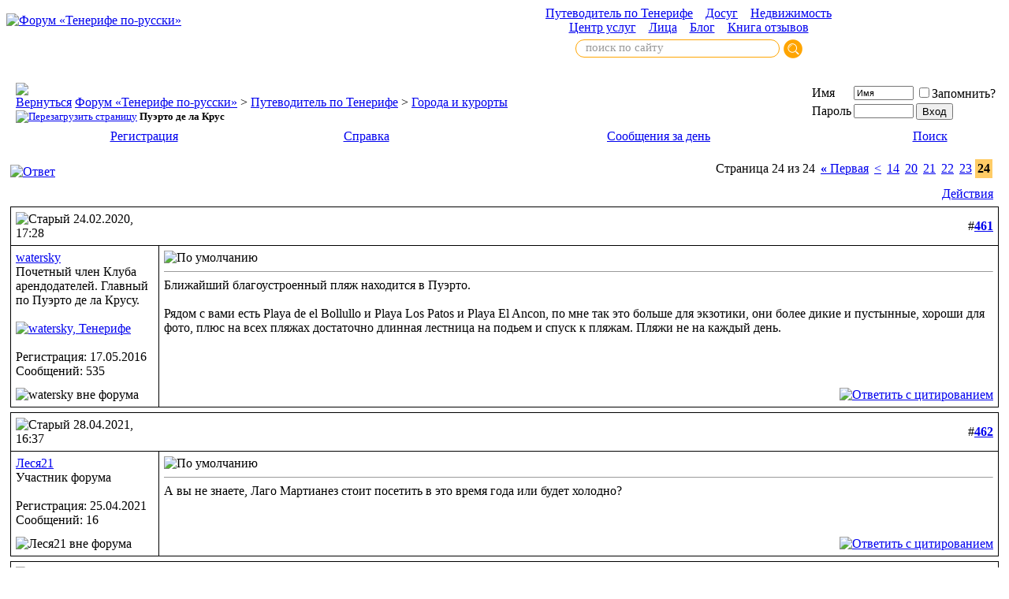

--- FILE ---
content_type: text/html; charset=windows-1251
request_url: https://www.webtenerife.ru/forum/showthread.php?s=69f5b3b76509a9c000319f07e8de5d57&t=36&page=24
body_size: 12800
content:
<!DOCTYPE html PUBLIC "-//W3C//DTD XHTML 1.0 Transitional//EN" "https://www.w3.org/TR/xhtml1/DTD/xhtml1-transitional.dtd">
<html xmlns="https://www.w3.org/1999/xhtml" dir="ltr" lang="ru">
<head>
	<meta http-equiv="Content-Type" content="text/html; charset=windows-1251" />
<meta name="generator" content="vBulletin 3.8.6" />

<meta name="keywords" content=" Пуэрто де ла Крус, тенерифе форум" />
<meta name="description" content="Страница 24- Пуэрто де ла Крус Города и курорты" />


<!-- CSS Stylesheet -->
<style type="text/css" id="vbulletin_css">
/**
* vBulletin 3.8.6 CSS
* Style: 'Обычный стиль'; Style ID: 1
*/
@import url("clientscript/vbulletin_css/style-42bbbeaf-00001.css");
</style>
<link rel="stylesheet" type="text/css" href="clientscript/vbulletin_important.css?v=386" />


<!-- / CSS Stylesheet -->

<script type="text/javascript" src="clientscript/yui/yahoo-dom-event/yahoo-dom-event.js?v=386"></script>
<script type="text/javascript" src="clientscript/yui/connection/connection-min.js?v=386"></script>
<script type="text/javascript">
<!--
var SESSIONURL = "s=2143e923bac047db549ecd3024430855&";
var SECURITYTOKEN = "guest";
var IMGDIR_MISC = "images/misc";
var vb_disable_ajax = parseInt("0", 10);
// -->
</script>
<script type="text/javascript" src="clientscript/vbulletin_global.js?v=386"></script>
<script type="text/javascript" src="clientscript/vbulletin_menu.js?v=386"></script>


	<title> Пуэрто де ла Крус - Страница 24 - Форум &laquo;Тенерифе по-русски&raquo;</title>
	<script type="text/javascript" src="clientscript/vbulletin_post_loader.js?v=386"></script>
	<style type="text/css" id="vbulletin_showthread_css">
	<!--
	
	#links div { white-space: nowrap; }
	#links img { vertical-align: middle; }
	-->
	</style>
</head>
<body onload="">
<!-- logo -->
<a name="top"></a>
<table border="0" width="100%" cellpadding="0" cellspacing="0" align="center">
<tr>
	<td align="left"><a href="index.php?s=2143e923bac047db549ecd3024430855"><img src="images/misc/vbulletin3_logo_white.gif" border="0" alt="Форум &laquo;Тенерифе по-русски&raquo;" /></a></td>
<td align="center">
<a href="https://www.webtenerife.ru/travel/" class="directmenu">Путеводитель по Тенерифе</a>&nbsp;&nbsp;&nbsp;&nbsp;<a href="https://www.webtenerife.ru/dosug/" class="directmenu">Досуг</a>&nbsp;&nbsp;&nbsp;&nbsp;<a href="https://www.webtenerife.ru/realty/" class="directmenu">Недвижимость</a><br>
<a href="https://www.webtenerife.ru/uslugi/" class="directmenu">Центр услуг</a>&nbsp;&nbsp;&nbsp;&nbsp;<a href="https://www.webtenerife.ru/faces/" class="directmenu">Лица</a>&nbsp;&nbsp;&nbsp;&nbsp;<a href="https://www.webtenerife.ru/blog/" class="directmenu">Блог</a>&nbsp;&nbsp;&nbsp;&nbsp;<a href="https://www.webtenerife.ru/feedback/" class="directmenu">Книга отзывов</a></td>
	<td align="right" id="header_right_cell">
		&nbsp;
	</td>
</tr>
<tr><td></td><td align="center"><table cellspacing=0 cellpadding=0 width=300><tr><td align="center"><div class="ya-site-form ya-site-form_inited_no" onclick="return {'action':'https://www.webtenerife.ru/search.html','arrow':false,'bg':'transparent','fontsize':15,'fg':'#000000','language':'ru','logo':'rb','publicname':'Yandex Site Search #2056164','suggest':false,'target':'_self','tld':'ru','type':3,'usebigdictionary':true,'searchid':2056164,'webopt':false,'websearch':false,'input_fg':'#000000','input_bg':'#ffffff','input_fontStyle':'normal','input_fontWeight':'normal','input_placeholder':'поиск по сайту','input_placeholderColor':'#999999','input_borderColor':'#ffa603'}"><form action="https://yandex.ru/sitesearch" method="get" target="_self"><input type="hidden" name="searchid" value="2056164"/><input type="hidden" name="l10n" value="ru"/><input type="hidden" name="reqenc" value=""/><input type="search" name="text" value=""/><input type="submit" value="Найти"/></form></div><style type="text/css">.ya-page_js_yes .ya-site-form_inited_no { display: none; }</style><script type="text/javascript">(function(w,d,c){var s=d.createElement('script'),h=d.getElementsByTagName('script')[0],e=d.documentElement;if((' '+e.className+' ').indexOf(' ya-page_js_yes ')===-1){e.className+=' ya-page_js_yes';}s.type='text/javascript';s.async=true;s.charset='utf-8';s.src=(d.location.protocol==='https:'?'https:':'http:')+'//site.yandex.net/v2.0/js/all.js';h.parentNode.insertBefore(s,h);(w[c]||(w[c]=[])).push(function(){Ya.Site.Form.init()})})(window,document,'yandex_site_callbacks');</script>


<style>
#ya-site-form0 .ya-site-form__input-text,
#ya-site-form0 .ya-site-form__input-text_type_hint {
	background: none !important;
	border: #ffa603 1px solid;
	padding-left: 12px !important;
	padding-top: 1px !important;
	padding-bottom: 3px !important;
	font-family: verdana !important;
	border-radius: 11px !important;
}

#ya-site-form0 .ya-site-form__submit {
	background: none !important;
	border: 0px;
	cursor: pointer;
	height: 24px;
	width: 24px;
	background: url('https://www.webtenerife.ru/index/bt.png') center center no-repeat !important; 
}
</style></td></tr></table></td><td><!-- Yandex.Metrika counter -->
<script type="text/javascript">
    (function (d, w, c) {
        (w[c] = w[c] || []).push(function() {
            try {
                w.yaCounter32208999 = new Ya.Metrika({
                    id:32208999,
                    clickmap:true,
                    trackLinks:true,
                    accurateTrackBounce:true
                });
            } catch(e) { }
        });

        var n = d.getElementsByTagName("script")[0],
            s = d.createElement("script"),
            f = function () { n.parentNode.insertBefore(s, n); };
        s.type = "text/javascript";
        s.async = true;
        s.src = "https://mc.yandex.ru/metrika/watch.js";

        if (w.opera == "[object Opera]") {
            d.addEventListener("DOMContentLoaded", f, false);
        } else { f(); }
    })(document, window, "yandex_metrika_callbacks");
</script>
<noscript><div><img src="https://mc.yandex.ru/watch/32208999" style="position:absolute; left:-9999px;" alt="" /></div></noscript>
<!-- /Yandex.Metrika counter --></td></tr>
</table>
<!-- /logo -->

<!-- content table -->
<!-- open content container -->

<div align="center">
	<div class="page" style="width:100%; text-align:left">
		<div style="padding:0px 5px 0px 5px" align="left">





<br />

<!-- breadcrumb, login, pm info -->
<table class="tborder" cellpadding="6" cellspacing="1" border="0" width="100%" align="center">
<tr>
	<td class="alt1" width="100%">
		
			<table cellpadding="0" cellspacing="0" border="0">
			<tr valign="bottom">
				<td><a href="#" onclick="history.back(1); return false;"><img src="images/misc/navbits_start.gif" alt="Вернуться" border="0" /></a></td>
				<td>&nbsp;</td>
				<td width="100%"><span class="navbar"><a href="index.php?s=2143e923bac047db549ecd3024430855" accesskey="1">Форум &laquo;Тенерифе по-русски&raquo;</a></span> 
	<span class="navbar">&gt; <a href="forumdisplay.php?s=2143e923bac047db549ecd3024430855&amp;f=1">Путеводитель по Тенерифе</a></span>


	<span class="navbar">&gt; <a href="forumdisplay.php?s=2143e923bac047db549ecd3024430855&amp;f=4">Города и курорты</a></span>

</td>
			</tr>
			<tr>
				<td class="navbar" style="font-size:10pt; padding-top:1px" colspan="3"><a href="/forum/showthread.php?s=69f5b3b76509a9c000319f07e8de5d57&amp;t=36&amp;page=24"><img class="inlineimg" src="images/misc/navbits_finallink_ltr.gif" alt="Перезагрузить страницу" border="0" /></a> <strong>
	 Пуэрто де ла Крус

</strong></td>
			</tr>
			</table>
		
	</td>

	<td class="alt2" nowrap="nowrap" style="padding:0px">
		<!-- login form -->
		<form action="login.php?do=login" method="post" onsubmit="md5hash(vb_login_password, vb_login_md5password, vb_login_md5password_utf, 0)">
		<script type="text/javascript" src="clientscript/vbulletin_md5.js?v=386"></script>
		<table cellpadding="0" cellspacing="3" border="0">
		<tr>
			<td class="smallfont" style="white-space: nowrap;"><label for="navbar_username">Имя</label></td>
			<td><input type="text" class="bginput" style="font-size: 11px" name="vb_login_username" id="navbar_username" size="10" accesskey="u" tabindex="101" value="Имя" onfocus="if (this.value == 'Имя') this.value = '';" /></td>
			<td class="smallfont" nowrap="nowrap"><label for="cb_cookieuser_navbar"><input type="checkbox" name="cookieuser" value="1" tabindex="103" id="cb_cookieuser_navbar" accesskey="c" />Запомнить?</label></td>
		</tr>
		<tr>
			<td class="smallfont"><label for="navbar_password">Пароль</label></td>
			<td><input type="password" class="bginput" style="font-size: 11px" name="vb_login_password" id="navbar_password" size="10" tabindex="102" /></td>
			<td><input type="submit" class="button" value="Вход" tabindex="104" title="Введите ваше имя пользователя и пароль, чтобы войти, или нажмите кнопку 'Регистрация', чтобы зарегистрироваться." accesskey="s" /></td>
		</tr>
		</table>
		<input type="hidden" name="s" value="2143e923bac047db549ecd3024430855" />
		<input type="hidden" name="securitytoken" value="guest" />
		<input type="hidden" name="do" value="login" />
		<input type="hidden" name="vb_login_md5password" />
		<input type="hidden" name="vb_login_md5password_utf" />
		</form>
		<!-- / login form -->
	</td>

</tr>
</table>
<!-- / breadcrumb, login, pm info -->

<!-- nav buttons bar -->
<div class="tborder" style="padding:1px; border-top-width:0px">
	<table cellpadding="0" cellspacing="0" border="0" width="100%" align="center">
	<tr align="center">
		
		
			<td class="vbmenu_control"><a href="register.php?s=2143e923bac047db549ecd3024430855" rel="nofollow">Регистрация</a></td>
		
		
		<td class="vbmenu_control"><a rel="help" href="faq.php?s=2143e923bac047db549ecd3024430855" accesskey="5">Справка</a></td>
		<!-- 
			
			
		 -->
		<!-- <td class="vbmenu_control"><a href="calendar.php?s=2143e923bac047db549ecd3024430855">Календарь</a></td> -->
		
			
				
				<td class="vbmenu_control"><a href="search.php?s=2143e923bac047db549ecd3024430855&amp;do=getdaily" accesskey="2">Сообщения за день</a></td>
				
				<td class="vbmenu_control"><a id="navbar_search" href="search.php?s=2143e923bac047db549ecd3024430855" accesskey="4" rel="nofollow">Поиск</a> </td>
			
			
		
		
		
		</tr>
	</table>
</div>
<!-- / nav buttons bar -->

<br />






<!-- NAVBAR POPUP MENUS -->

	
	
	
	<!-- header quick search form -->
	<div class="vbmenu_popup" id="navbar_search_menu" style="display:none;margin-top:3px" align="left">
		<table cellpadding="4" cellspacing="1" border="0">
		<tr>
			<td class="thead">Поиск по форуму</td>
		</tr>
		<tr>
			<td class="vbmenu_option" title="nohilite">
				<form action="search.php?do=process" method="post">

					<input type="hidden" name="do" value="process" />
					<input type="hidden" name="quicksearch" value="1" />
					<input type="hidden" name="childforums" value="1" />
					<input type="hidden" name="exactname" value="1" />
					<input type="hidden" name="s" value="2143e923bac047db549ecd3024430855" />
					<input type="hidden" name="securitytoken" value="guest" />
					<div><input type="text" class="bginput" name="query" size="25" tabindex="1001" /><input type="submit" class="button" value="Вперёд" tabindex="1004" /></div>
					<div style="margin-top:6px">
						<label for="rb_nb_sp0"><input type="radio" name="showposts" value="0" id="rb_nb_sp0" tabindex="1002" checked="checked" />Отобразить темы</label>
						&nbsp;
						<label for="rb_nb_sp1"><input type="radio" name="showposts" value="1" id="rb_nb_sp1" tabindex="1003" />Отображать сообщения</label>
					</div>
				</form>
			</td>
		</tr>
		
		<tr>
			<td class="vbmenu_option"><a href="search.php?s=2143e923bac047db549ecd3024430855" accesskey="4" rel="nofollow">Расширенный поиск</a></td>
		</tr>
		
		</table>
	</div>
	<!-- / header quick search form -->
	
	
	
<!-- / NAVBAR POPUP MENUS -->

<!-- PAGENAV POPUP -->
	<div class="vbmenu_popup" id="pagenav_menu" style="display:none">
		<table cellpadding="4" cellspacing="1" border="0">
		<tr>
			<td class="thead" nowrap="nowrap">К странице...</td>
		</tr>
		<tr>
			<td class="vbmenu_option" title="nohilite">
			<form action="index.php" method="get" onsubmit="return this.gotopage()" id="pagenav_form">
				<input type="text" class="bginput" id="pagenav_itxt" style="font-size:11px" size="4" />
				<input type="button" class="button" id="pagenav_ibtn" value="Вперёд" />
			</form>
			</td>
		</tr>
		</table>
	</div>
<!-- / PAGENAV POPUP -->












































<a name="poststop" id="poststop"></a>

<!-- controls above postbits -->
<table cellpadding="0" cellspacing="0" border="0" width="100%" style="margin-bottom:3px">
<tr valign="bottom">
	
		<td class="smallfont"><a href="newreply.php?s=2143e923bac047db549ecd3024430855&amp;do=newreply&amp;noquote=1&amp;p=63658" rel="nofollow"><img src="images/buttons/reply.gif" alt="Ответ" border="0" /></a></td>
	
	<td align="right"><div class="pagenav" align="right">
<table class="tborder" cellpadding="3" cellspacing="1" border="0">
<tr>
	<td class="vbmenu_control" style="font-weight:normal">Страница 24 из 24</td>
	<td class="alt1" nowrap="nowrap"><a rel="start" class="smallfont" href="showthread.php?s=2143e923bac047db549ecd3024430855&amp;t=36" title="Первая страница - с 1 по 20 из 476"><strong>&laquo;</strong> Первая</a></td>
	<td class="alt1"><a rel="prev" class="smallfont" href="showthread.php?s=2143e923bac047db549ecd3024430855&amp;t=36&amp;page=23" title="Предыдущая страница - с 441 по 460 из 476">&lt;</a></td>
	<td class="alt1"><a class="smallfont" href="showthread.php?s=2143e923bac047db549ecd3024430855&amp;t=36&amp;page=14" title="с 261 по 280 из 476"><!---10-->14</a></td><td class="alt1"><a class="smallfont" href="showthread.php?s=2143e923bac047db549ecd3024430855&amp;t=36&amp;page=20" title="с 381 по 400 из 476">20</a></td><td class="alt1"><a class="smallfont" href="showthread.php?s=2143e923bac047db549ecd3024430855&amp;t=36&amp;page=21" title="с 401 по 420 из 476">21</a></td><td class="alt1"><a class="smallfont" href="showthread.php?s=2143e923bac047db549ecd3024430855&amp;t=36&amp;page=22" title="с 421 по 440 из 476">22</a></td><td class="alt1"><a class="smallfont" href="showthread.php?s=2143e923bac047db549ecd3024430855&amp;t=36&amp;page=23" title="с 441 по 460 из 476">23</a></td>	<td style="background-color: #ffcc66"><span class="smallfont" title="Показано с 461 по 476 из 476."><strong>24</strong></span></td>
 
	
	
	<td class="vbmenu_control" title="showthread.php?s=2143e923bac047db549ecd3024430855&amp;t=36"><a name="PageNav"></a></td>
</tr>
</table>
</div></td>
</tr>
</table>
<!-- / controls above postbits -->

<!-- toolbar -->
<table class="tborder" cellpadding="6" cellspacing="1" border="0" width="100%" align="center" style="border-bottom-width:0px">
<tr>
	<td class="tcat" width="100%">
		<div class="smallfont">
		
		&nbsp;
		</div>
	</td>
	<td class="vbmenu_control" id="threadtools" nowrap="nowrap">
		<a href="/forum/showthread.php?t=36&amp;page=24&amp;nojs=1#goto_threadtools">Действия</a>
		<script type="text/javascript"> vbmenu_register("threadtools"); </script>
	</td>
	
	
	

	

</tr>
</table>
<!-- / toolbar -->




<!-- end content table -->

		</div>
	</div>
</div>

<!-- / close content container -->
<!-- / end content table -->






<div id="posts"><!-- post #63658 -->

	<!-- open content container -->

<div align="center">
	<div class="page" style="width:100%; text-align:left">
		<div style="padding:0px 5px 0px 5px" align="left">

	<div id="edit63658" style="padding:0px 0px 6px 0px">
	<!-- this is not the last post shown on the page -->



<table id="post63658" class="tborder" cellpadding="6" cellspacing="0" border="0" width="100%" align="center">
<tr>
	
		<td class="thead" style="font-weight:normal; border: 1px solid #000000; border-right: 0px" >
			<!-- status icon and date -->
			<a name="post63658"><img class="inlineimg" src="images/statusicon/post_old.gif" alt="Старый" border="0" /></a>
			24.02.2020, 17:28
			
			<!-- / status icon and date -->
		</td>
		<td class="thead" style="font-weight:normal; border: 1px solid #000000; border-left: 0px" align="right">
			&nbsp;
			#<a href="showpost.php?s=2143e923bac047db549ecd3024430855&amp;p=63658&amp;postcount=461" target="new" rel="nofollow" id="postcount63658" name="461"><strong>461</strong></a>
			
		</td>
	
</tr>
<tr valign="top">
	<td class="alt2" width="175" style="border: 1px solid #000000; border-top: 0px; border-bottom: 0px">

			<div id="postmenu_63658">
				
				<a class="bigusername" href="member.php?s=2143e923bac047db549ecd3024430855&amp;u=3293">watersky</a>
				<script type="text/javascript"> vbmenu_register("postmenu_63658", true); </script>
				
			</div>

			<div class="smallfont">Почетный член Клуба арендодателей. Главный по Пуэрто де ла Крусу.</div>
			
			

			
				<div class="smallfont">
					&nbsp;<br /><a href="member.php?s=2143e923bac047db549ecd3024430855&amp;u=3293"><img src="customavatars/avatar3293_4.gif" width="80" height="80" alt="watersky, Тенерифе" border="0" /></a>
				</div>
			

			<div class="smallfont">
				&nbsp;<br />
				<div>Регистрация: 17.05.2016</div>
				
				
				<div>
					Сообщений: 535
				</div>
				
				
				
				
				<div>    </div>
			</div>

	</td>
	
	<td class="alt1" id="td_post_63658" style="border-right: 1px solid #000000">
	
		
		
			<!-- icon and title -->
			<div class="smallfont">
				<img class="inlineimg" src="https://www.webtenerife.ru/forum/images/icons/def.png" alt="По умолчанию" border="0" />
				
			</div>
			<hr size="1" style="color:#000000; background-color:#000000" />
			<!-- / icon and title -->
		

		<!-- message -->
		<div id="post_message_63658">
			
			Ближайший благоустроенный пляж находится в Пуэрто.<br />
<br />
Рядом с вами есть  Playa de el Bollullo и Playa Los Patos и Playa El Ancоn, по мне так это больше для экзотики, они более дикие и пустынные, хороши для фото, плюс на всех пляжах достаточно длинная лестница на подьем и спуск к пляжам. Пляжи не на каждый день.
		</div>
		<!-- / message -->

		

		
		

		

		

		

	</td>
</tr>
<tr>
	<td class="alt2" style="border: 1px solid #000000; border-top: 0px">
		<img class="inlineimg" src="images/statusicon/user_offline.gif" alt="watersky вне форума" border="0" />


		
		
		
		
		&nbsp;
	</td>
	
	<td class="alt1" align="right" style="border: 1px solid #000000; border-left: 0px; border-top: 0px">
	
		<!-- controls -->
		
		
		
			<a href="newreply.php?s=2143e923bac047db549ecd3024430855&amp;do=newreply&amp;p=63658" rel="nofollow"><img src="images/buttons/quote.gif" alt="Ответить с цитированием" border="0" /></a>
		
		
		
		
		
		
		
			
		
		
		<!-- / controls -->
	</td>
</tr>
</table>



<!-- post 63658 popup menu -->
<div class="vbmenu_popup" id="postmenu_63658_menu" style="display:none">
	<table cellpadding="4" cellspacing="1" border="0">
	<tr>
		<td class="thead">watersky</td>
	</tr>
	
		<tr><td class="vbmenu_option"><a href="member.php?s=2143e923bac047db549ecd3024430855&amp;u=3293">Посмотреть профиль</a></td></tr>
	
	
		<tr><td class="vbmenu_option"><a href="private.php?s=2143e923bac047db549ecd3024430855&amp;do=newpm&amp;u=3293" rel="nofollow">Отправить личное сообщение для watersky</a></td></tr>
	
	

	
		<tr><td class="vbmenu_option"><a href="search.php?s=2143e923bac047db549ecd3024430855&amp;do=finduser&amp;u=3293" rel="nofollow">Найти ещё сообщения от watersky</a></td></tr>
	
	
	
	</table>
</div>
<!-- / post 63658 popup menu -->



	</div>
	
		</div>
	</div>
</div>

<!-- / close content container -->

<!-- / post #63658 --><!-- post #67044 -->

	<!-- open content container -->

<div align="center">
	<div class="page" style="width:100%; text-align:left">
		<div style="padding:0px 5px 0px 5px" align="left">

	<div id="edit67044" style="padding:0px 0px 6px 0px">
	<!-- this is not the last post shown on the page -->



<table id="post67044" class="tborder" cellpadding="6" cellspacing="0" border="0" width="100%" align="center">
<tr>
	
		<td class="thead" style="font-weight:normal; border: 1px solid #000000; border-right: 0px" >
			<!-- status icon and date -->
			<a name="post67044"><img class="inlineimg" src="images/statusicon/post_old.gif" alt="Старый" border="0" /></a>
			28.04.2021, 16:37
			
			<!-- / status icon and date -->
		</td>
		<td class="thead" style="font-weight:normal; border: 1px solid #000000; border-left: 0px" align="right">
			&nbsp;
			#<a href="showpost.php?s=2143e923bac047db549ecd3024430855&amp;p=67044&amp;postcount=462" target="new" rel="nofollow" id="postcount67044" name="462"><strong>462</strong></a>
			
		</td>
	
</tr>
<tr valign="top">
	<td class="alt2" width="175" style="border: 1px solid #000000; border-top: 0px; border-bottom: 0px">

			<div id="postmenu_67044">
				
				<a class="bigusername" href="member.php?s=2143e923bac047db549ecd3024430855&amp;u=7607">Леся21</a>
				<script type="text/javascript"> vbmenu_register("postmenu_67044", true); </script>
				
			</div>

			<div class="smallfont">Участник форума</div>
			
			

			

			<div class="smallfont">
				&nbsp;<br />
				<div>Регистрация: 25.04.2021</div>
				
				
				<div>
					Сообщений: 16
				</div>
				
				
				
				
				<div>    </div>
			</div>

	</td>
	
	<td class="alt1" id="td_post_67044" style="border-right: 1px solid #000000">
	
		
		
			<!-- icon and title -->
			<div class="smallfont">
				<img class="inlineimg" src="https://www.webtenerife.ru/forum/images/icons/def.png" alt="По умолчанию" border="0" />
				
			</div>
			<hr size="1" style="color:#000000; background-color:#000000" />
			<!-- / icon and title -->
		

		<!-- message -->
		<div id="post_message_67044">
			
			А вы не знаете, Лаго Мартианез стоит посетить в это время года или будет холодно?
		</div>
		<!-- / message -->

		

		
		

		

		

		

	</td>
</tr>
<tr>
	<td class="alt2" style="border: 1px solid #000000; border-top: 0px">
		<img class="inlineimg" src="images/statusicon/user_offline.gif" alt="Леся21 вне форума" border="0" />


		
		
		
		
		&nbsp;
	</td>
	
	<td class="alt1" align="right" style="border: 1px solid #000000; border-left: 0px; border-top: 0px">
	
		<!-- controls -->
		
		
		
			<a href="newreply.php?s=2143e923bac047db549ecd3024430855&amp;do=newreply&amp;p=67044" rel="nofollow"><img src="images/buttons/quote.gif" alt="Ответить с цитированием" border="0" /></a>
		
		
		
		
		
		
		
			
		
		
		<!-- / controls -->
	</td>
</tr>
</table>



<!-- post 67044 popup menu -->
<div class="vbmenu_popup" id="postmenu_67044_menu" style="display:none">
	<table cellpadding="4" cellspacing="1" border="0">
	<tr>
		<td class="thead">Леся21</td>
	</tr>
	
		<tr><td class="vbmenu_option"><a href="member.php?s=2143e923bac047db549ecd3024430855&amp;u=7607">Посмотреть профиль</a></td></tr>
	
	
		<tr><td class="vbmenu_option"><a href="private.php?s=2143e923bac047db549ecd3024430855&amp;do=newpm&amp;u=7607" rel="nofollow">Отправить личное сообщение для Леся21</a></td></tr>
	
	

	
		<tr><td class="vbmenu_option"><a href="search.php?s=2143e923bac047db549ecd3024430855&amp;do=finduser&amp;u=7607" rel="nofollow">Найти ещё сообщения от Леся21</a></td></tr>
	
	
	
	</table>
</div>
<!-- / post 67044 popup menu -->



	</div>
	
		</div>
	</div>
</div>

<!-- / close content container -->

<!-- / post #67044 --><!-- post #67052 -->

	<!-- open content container -->

<div align="center">
	<div class="page" style="width:100%; text-align:left">
		<div style="padding:0px 5px 0px 5px" align="left">

	<div id="edit67052" style="padding:0px 0px 6px 0px">
	<!-- this is not the last post shown on the page -->



<table id="post67052" class="tborder" cellpadding="6" cellspacing="0" border="0" width="100%" align="center">
<tr>
	
		<td class="thead" style="font-weight:normal; border: 1px solid #000000; border-right: 0px" >
			<!-- status icon and date -->
			<a name="post67052"><img class="inlineimg" src="images/statusicon/post_old.gif" alt="Старый" border="0" /></a>
			29.04.2021, 03:31
			
			<!-- / status icon and date -->
		</td>
		<td class="thead" style="font-weight:normal; border: 1px solid #000000; border-left: 0px" align="right">
			&nbsp;
			#<a href="showpost.php?s=2143e923bac047db549ecd3024430855&amp;p=67052&amp;postcount=463" target="new" rel="nofollow" id="postcount67052" name="463"><strong>463</strong></a>
			
		</td>
	
</tr>
<tr valign="top">
	<td class="alt2" width="175" style="border: 1px solid #000000; border-top: 0px; border-bottom: 0px">

			<div id="postmenu_67052">
				
				<a class="bigusername" href="member.php?s=2143e923bac047db549ecd3024430855&amp;u=1">Sergey</a>
				<script type="text/javascript"> vbmenu_register("postmenu_67052", true); </script>
				
			</div>

			<div class="smallfont">Тенерифе по-русски</div>
			
			

			
				<div class="smallfont">
					&nbsp;<br /><a href="member.php?s=2143e923bac047db549ecd3024430855&amp;u=1"><img src="customavatars/avatar1_3.gif" width="80" height="80" alt="Sergey, Тенерифе" border="0" /></a>
				</div>
			

			<div class="smallfont">
				&nbsp;<br />
				<div>Регистрация: 09.08.2010</div>
				<div>Адрес: Tenerife</div>
				
				<div>
					Сообщений: 8,775
				</div>
				
				
				
				
				<div>    </div>
			</div>

	</td>
	
	<td class="alt1" id="td_post_67052" style="border-right: 1px solid #000000">
	
		
		
			<!-- icon and title -->
			<div class="smallfont">
				<img class="inlineimg" src="https://www.webtenerife.ru/forum/images/icons/def.png" alt="По умолчанию" border="0" />
				
			</div>
			<hr size="1" style="color:#000000; background-color:#000000" />
			<!-- / icon and title -->
		

		<!-- message -->
		<div id="post_message_67052">
			
			Там морская вода в бассейнах не подогревается, забирается непосредственно из океана, причем с глубины. Так что она всегда, мягко говоря, бодрит)<br />
Если в жаркую солнечную погоду это приемлемо, то в нежаркую вряд ли купание доставит удовольствие.  Ориентируйтесь по текущей обстановке: если пасмурно, ветрено - не стоит туда идти.<br />
<br />
Нужно понимать, что комплекс бассейнов Лаго Мартианес - это не аквапарк или какая-то шибко значимая примечательность, куда стоит специально приезжать. Его соорудили потому, что в Пуэрто де ла Крусе буйный океан, а купаться людям хочется. Т.е. это замена пляжа для обитателей города, которые приходят туда на весь день семьями, позагорать и покупаться без волн, многие абонементы покупают.<br />
Если вы остановились в этой части Пуэрто, то Лаго Мартианес вам может быть полезен, а к идее посещать его будучи в Пуэрто проездом лично я отношусь скептически. Просто не понимаю зачем) У вас на юге есть замечательные пляжи)
		</div>
		<!-- / message -->

		

		
		

		

		

		

	</td>
</tr>
<tr>
	<td class="alt2" style="border: 1px solid #000000; border-top: 0px">
		<img class="inlineimg" src="images/statusicon/user_offline.gif" alt="Sergey вне форума" border="0" />


		
		
		
		
		&nbsp;
	</td>
	
	<td class="alt1" align="right" style="border: 1px solid #000000; border-left: 0px; border-top: 0px">
	
		<!-- controls -->
		
		
		
			<a href="newreply.php?s=2143e923bac047db549ecd3024430855&amp;do=newreply&amp;p=67052" rel="nofollow"><img src="images/buttons/quote.gif" alt="Ответить с цитированием" border="0" /></a>
		
		
		
		
		
		
		
			
		
		
		<!-- / controls -->
	</td>
</tr>
</table>



<!-- post 67052 popup menu -->
<div class="vbmenu_popup" id="postmenu_67052_menu" style="display:none">
	<table cellpadding="4" cellspacing="1" border="0">
	<tr>
		<td class="thead">Sergey</td>
	</tr>
	
		<tr><td class="vbmenu_option"><a href="member.php?s=2143e923bac047db549ecd3024430855&amp;u=1">Посмотреть профиль</a></td></tr>
	
	
		<tr><td class="vbmenu_option"><a href="private.php?s=2143e923bac047db549ecd3024430855&amp;do=newpm&amp;u=1" rel="nofollow">Отправить личное сообщение для Sergey</a></td></tr>
	
	

	
		<tr><td class="vbmenu_option"><a href="search.php?s=2143e923bac047db549ecd3024430855&amp;do=finduser&amp;u=1" rel="nofollow">Найти ещё сообщения от Sergey</a></td></tr>
	
	
	
	</table>
</div>
<!-- / post 67052 popup menu -->



	</div>
	
		</div>
	</div>
</div>

<!-- / close content container -->

<!-- / post #67052 --><!-- post #67053 -->

	<!-- open content container -->

<div align="center">
	<div class="page" style="width:100%; text-align:left">
		<div style="padding:0px 5px 0px 5px" align="left">

	<div id="edit67053" style="padding:0px 0px 6px 0px">
	<!-- this is not the last post shown on the page -->



<table id="post67053" class="tborder" cellpadding="6" cellspacing="0" border="0" width="100%" align="center">
<tr>
	
		<td class="thead" style="font-weight:normal; border: 1px solid #000000; border-right: 0px" >
			<!-- status icon and date -->
			<a name="post67053"><img class="inlineimg" src="images/statusicon/post_old.gif" alt="Старый" border="0" /></a>
			29.04.2021, 04:39
			
			<!-- / status icon and date -->
		</td>
		<td class="thead" style="font-weight:normal; border: 1px solid #000000; border-left: 0px" align="right">
			&nbsp;
			#<a href="showpost.php?s=2143e923bac047db549ecd3024430855&amp;p=67053&amp;postcount=464" target="new" rel="nofollow" id="postcount67053" name="464"><strong>464</strong></a>
			
		</td>
	
</tr>
<tr valign="top">
	<td class="alt2" width="175" style="border: 1px solid #000000; border-top: 0px; border-bottom: 0px">

			<div id="postmenu_67053">
				
				<a class="bigusername" href="member.php?s=2143e923bac047db549ecd3024430855&amp;u=4379">Dok</a>
				<script type="text/javascript"> vbmenu_register("postmenu_67053", true); </script>
				
			</div>

			<div class="smallfont">Клуб арендодателей</div>
			
			

			
				<div class="smallfont">
					&nbsp;<br /><a href="member.php?s=2143e923bac047db549ecd3024430855&amp;u=4379"><img src="customavatars/avatar4379_2.gif" width="80" height="80" alt="Dok, Тенерифе" border="0" /></a>
				</div>
			

			<div class="smallfont">
				&nbsp;<br />
				<div>Регистрация: 04.02.2017</div>
				<div>Адрес: Los Cristianos</div>
				
				<div>
					Сообщений: 503
				</div>
				
				
				
				
				<div>    </div>
			</div>

	</td>
	
	<td class="alt1" id="td_post_67053" style="border-right: 1px solid #000000">
	
		
		
			<!-- icon and title -->
			<div class="smallfont">
				<img class="inlineimg" src="https://www.webtenerife.ru/forum/images/icons/def.png" alt="По умолчанию" border="0" />
				
			</div>
			<hr size="1" style="color:#000000; background-color:#000000" />
			<!-- / icon and title -->
		

		<!-- message -->
		<div id="post_message_67053">
			
			В Лаго Мартианес удивило, что оказывается, когда указывается цена на билеты для резидентов, имеются в виду резиденты <u><b>только</b></u> Пуэрто де ла Круса!<br />
И да, водица там весьма бодрящая... Брр...
		</div>
		<!-- / message -->

		

		
		

		

		

		

	</td>
</tr>
<tr>
	<td class="alt2" style="border: 1px solid #000000; border-top: 0px">
		<img class="inlineimg" src="images/statusicon/user_offline.gif" alt="Dok вне форума" border="0" />


		
		
		
		
		&nbsp;
	</td>
	
	<td class="alt1" align="right" style="border: 1px solid #000000; border-left: 0px; border-top: 0px">
	
		<!-- controls -->
		
		
		
			<a href="newreply.php?s=2143e923bac047db549ecd3024430855&amp;do=newreply&amp;p=67053" rel="nofollow"><img src="images/buttons/quote.gif" alt="Ответить с цитированием" border="0" /></a>
		
		
		
		
		
		
		
			
		
		
		<!-- / controls -->
	</td>
</tr>
</table>



<!-- post 67053 popup menu -->
<div class="vbmenu_popup" id="postmenu_67053_menu" style="display:none">
	<table cellpadding="4" cellspacing="1" border="0">
	<tr>
		<td class="thead">Dok</td>
	</tr>
	
		<tr><td class="vbmenu_option"><a href="member.php?s=2143e923bac047db549ecd3024430855&amp;u=4379">Посмотреть профиль</a></td></tr>
	
	
		<tr><td class="vbmenu_option"><a href="private.php?s=2143e923bac047db549ecd3024430855&amp;do=newpm&amp;u=4379" rel="nofollow">Отправить личное сообщение для Dok</a></td></tr>
	
	

	
		<tr><td class="vbmenu_option"><a href="search.php?s=2143e923bac047db549ecd3024430855&amp;do=finduser&amp;u=4379" rel="nofollow">Найти ещё сообщения от Dok</a></td></tr>
	
	
	
	</table>
</div>
<!-- / post 67053 popup menu -->



	</div>
	
		</div>
	</div>
</div>

<!-- / close content container -->

<!-- / post #67053 --><!-- post #67059 -->

	<!-- open content container -->

<div align="center">
	<div class="page" style="width:100%; text-align:left">
		<div style="padding:0px 5px 0px 5px" align="left">

	<div id="edit67059" style="padding:0px 0px 6px 0px">
	<!-- this is not the last post shown on the page -->



<table id="post67059" class="tborder" cellpadding="6" cellspacing="0" border="0" width="100%" align="center">
<tr>
	
		<td class="thead" style="font-weight:normal; border: 1px solid #000000; border-right: 0px" >
			<!-- status icon and date -->
			<a name="post67059"><img class="inlineimg" src="images/statusicon/post_old.gif" alt="Старый" border="0" /></a>
			29.04.2021, 13:10
			
			<!-- / status icon and date -->
		</td>
		<td class="thead" style="font-weight:normal; border: 1px solid #000000; border-left: 0px" align="right">
			&nbsp;
			#<a href="showpost.php?s=2143e923bac047db549ecd3024430855&amp;p=67059&amp;postcount=465" target="new" rel="nofollow" id="postcount67059" name="465"><strong>465</strong></a>
			
		</td>
	
</tr>
<tr valign="top">
	<td class="alt2" width="175" style="border: 1px solid #000000; border-top: 0px; border-bottom: 0px">

			<div id="postmenu_67059">
				
				<a class="bigusername" href="member.php?s=2143e923bac047db549ecd3024430855&amp;u=7607">Леся21</a>
				<script type="text/javascript"> vbmenu_register("postmenu_67059", true); </script>
				
			</div>

			<div class="smallfont">Участник форума</div>
			
			

			

			<div class="smallfont">
				&nbsp;<br />
				<div>Регистрация: 25.04.2021</div>
				
				
				<div>
					Сообщений: 16
				</div>
				
				
				
				
				<div>    </div>
			</div>

	</td>
	
	<td class="alt1" id="td_post_67059" style="border-right: 1px solid #000000">
	
		
		
			<!-- icon and title -->
			<div class="smallfont">
				<img class="inlineimg" src="https://www.webtenerife.ru/forum/images/icons/def.png" alt="По умолчанию" border="0" />
				
			</div>
			<hr size="1" style="color:#000000; background-color:#000000" />
			<!-- / icon and title -->
		

		<!-- message -->
		<div id="post_message_67059">
			
			Спасибо! Тогда вычеркну. Может быть тогда успеем в Ла Оротаву скататься. Или вернёмся и поотмокаем в бассейне в отеле. Мне и +22 вода почти ледяная, а при слове &quot;бодрящая&quot; сразу хочется гидрошубу, гидроваленки и гидрошапку ))
		</div>
		<!-- / message -->

		

		
		

		

		

		

	</td>
</tr>
<tr>
	<td class="alt2" style="border: 1px solid #000000; border-top: 0px">
		<img class="inlineimg" src="images/statusicon/user_offline.gif" alt="Леся21 вне форума" border="0" />


		
		
		
		
		&nbsp;
	</td>
	
	<td class="alt1" align="right" style="border: 1px solid #000000; border-left: 0px; border-top: 0px">
	
		<!-- controls -->
		
		
		
			<a href="newreply.php?s=2143e923bac047db549ecd3024430855&amp;do=newreply&amp;p=67059" rel="nofollow"><img src="images/buttons/quote.gif" alt="Ответить с цитированием" border="0" /></a>
		
		
		
		
		
		
		
			
		
		
		<!-- / controls -->
	</td>
</tr>
</table>



<!-- post 67059 popup menu -->
<div class="vbmenu_popup" id="postmenu_67059_menu" style="display:none">
	<table cellpadding="4" cellspacing="1" border="0">
	<tr>
		<td class="thead">Леся21</td>
	</tr>
	
		<tr><td class="vbmenu_option"><a href="member.php?s=2143e923bac047db549ecd3024430855&amp;u=7607">Посмотреть профиль</a></td></tr>
	
	
		<tr><td class="vbmenu_option"><a href="private.php?s=2143e923bac047db549ecd3024430855&amp;do=newpm&amp;u=7607" rel="nofollow">Отправить личное сообщение для Леся21</a></td></tr>
	
	

	
		<tr><td class="vbmenu_option"><a href="search.php?s=2143e923bac047db549ecd3024430855&amp;do=finduser&amp;u=7607" rel="nofollow">Найти ещё сообщения от Леся21</a></td></tr>
	
	
	
	</table>
</div>
<!-- / post 67059 popup menu -->



	</div>
	
		</div>
	</div>
</div>

<!-- / close content container -->

<!-- / post #67059 --><!-- post #68394 -->

	<!-- open content container -->

<div align="center">
	<div class="page" style="width:100%; text-align:left">
		<div style="padding:0px 5px 0px 5px" align="left">

	<div id="edit68394" style="padding:0px 0px 6px 0px">
	<!-- this is not the last post shown on the page -->



<table id="post68394" class="tborder" cellpadding="6" cellspacing="0" border="0" width="100%" align="center">
<tr>
	
		<td class="thead" style="font-weight:normal; border: 1px solid #000000; border-right: 0px" >
			<!-- status icon and date -->
			<a name="post68394"><img class="inlineimg" src="images/statusicon/post_old.gif" alt="Старый" border="0" /></a>
			21.12.2021, 07:05
			
			<!-- / status icon and date -->
		</td>
		<td class="thead" style="font-weight:normal; border: 1px solid #000000; border-left: 0px" align="right">
			&nbsp;
			#<a href="showpost.php?s=2143e923bac047db549ecd3024430855&amp;p=68394&amp;postcount=466" target="new" rel="nofollow" id="postcount68394" name="466"><strong>466</strong></a>
			
		</td>
	
</tr>
<tr valign="top">
	<td class="alt2" width="175" style="border: 1px solid #000000; border-top: 0px; border-bottom: 0px">

			<div id="postmenu_68394">
				
				<a class="bigusername" href="member.php?s=2143e923bac047db549ecd3024430855&amp;u=7950">LeTa</a>
				<script type="text/javascript"> vbmenu_register("postmenu_68394", true); </script>
				
			</div>

			<div class="smallfont">Участник форума</div>
			
			

			

			<div class="smallfont">
				&nbsp;<br />
				<div>Регистрация: 21.12.2021</div>
				
				
				<div>
					Сообщений: 13
				</div>
				
				
				
				
				<div>    </div>
			</div>

	</td>
	
	<td class="alt1" id="td_post_68394" style="border-right: 1px solid #000000">
	
		
		
			<!-- icon and title -->
			<div class="smallfont">
				<img class="inlineimg" src="https://www.webtenerife.ru/forum/images/icons/def.png" alt="По умолчанию" border="0" />
				
			</div>
			<hr size="1" style="color:#000000; background-color:#000000" />
			<!-- / icon and title -->
		

		<!-- message -->
		<div id="post_message_68394">
			
			Здравствуйте! Наверняка местный народ в курсе, что за масштабная стройка вдоль океана на уровне кладбища, справа от форта ))). Расскажите, пожалуйста!
		</div>
		<!-- / message -->

		

		
		

		

		

		

	</td>
</tr>
<tr>
	<td class="alt2" style="border: 1px solid #000000; border-top: 0px">
		<img class="inlineimg" src="images/statusicon/user_offline.gif" alt="LeTa вне форума" border="0" />


		
		
		
		
		&nbsp;
	</td>
	
	<td class="alt1" align="right" style="border: 1px solid #000000; border-left: 0px; border-top: 0px">
	
		<!-- controls -->
		
		
		
			<a href="newreply.php?s=2143e923bac047db549ecd3024430855&amp;do=newreply&amp;p=68394" rel="nofollow"><img src="images/buttons/quote.gif" alt="Ответить с цитированием" border="0" /></a>
		
		
		
		
		
		
		
			
		
		
		<!-- / controls -->
	</td>
</tr>
</table>



<!-- post 68394 popup menu -->
<div class="vbmenu_popup" id="postmenu_68394_menu" style="display:none">
	<table cellpadding="4" cellspacing="1" border="0">
	<tr>
		<td class="thead">LeTa</td>
	</tr>
	
		<tr><td class="vbmenu_option"><a href="member.php?s=2143e923bac047db549ecd3024430855&amp;u=7950">Посмотреть профиль</a></td></tr>
	
	
		<tr><td class="vbmenu_option"><a href="private.php?s=2143e923bac047db549ecd3024430855&amp;do=newpm&amp;u=7950" rel="nofollow">Отправить личное сообщение для LeTa</a></td></tr>
	
	

	
		<tr><td class="vbmenu_option"><a href="search.php?s=2143e923bac047db549ecd3024430855&amp;do=finduser&amp;u=7950" rel="nofollow">Найти ещё сообщения от LeTa</a></td></tr>
	
	
	
	</table>
</div>
<!-- / post 68394 popup menu -->



	</div>
	
		</div>
	</div>
</div>

<!-- / close content container -->

<!-- / post #68394 --><!-- post #68401 -->

	<!-- open content container -->

<div align="center">
	<div class="page" style="width:100%; text-align:left">
		<div style="padding:0px 5px 0px 5px" align="left">

	<div id="edit68401" style="padding:0px 0px 6px 0px">
	<!-- this is not the last post shown on the page -->



<table id="post68401" class="tborder" cellpadding="6" cellspacing="0" border="0" width="100%" align="center">
<tr>
	
		<td class="thead" style="font-weight:normal; border: 1px solid #000000; border-right: 0px" >
			<!-- status icon and date -->
			<a name="post68401"><img class="inlineimg" src="images/statusicon/post_old.gif" alt="Старый" border="0" /></a>
			21.12.2021, 20:07
			
			<!-- / status icon and date -->
		</td>
		<td class="thead" style="font-weight:normal; border: 1px solid #000000; border-left: 0px" align="right">
			&nbsp;
			#<a href="showpost.php?s=2143e923bac047db549ecd3024430855&amp;p=68401&amp;postcount=467" target="new" rel="nofollow" id="postcount68401" name="467"><strong>467</strong></a>
			
		</td>
	
</tr>
<tr valign="top">
	<td class="alt2" width="175" style="border: 1px solid #000000; border-top: 0px; border-bottom: 0px">

			<div id="postmenu_68401">
				
				<a class="bigusername" href="member.php?s=2143e923bac047db549ecd3024430855&amp;u=1">Sergey</a>
				<script type="text/javascript"> vbmenu_register("postmenu_68401", true); </script>
				
			</div>

			<div class="smallfont">Тенерифе по-русски</div>
			
			

			
				<div class="smallfont">
					&nbsp;<br /><a href="member.php?s=2143e923bac047db549ecd3024430855&amp;u=1"><img src="customavatars/avatar1_3.gif" width="80" height="80" alt="Sergey, Тенерифе" border="0" /></a>
				</div>
			

			<div class="smallfont">
				&nbsp;<br />
				<div>Регистрация: 09.08.2010</div>
				<div>Адрес: Tenerife</div>
				
				<div>
					Сообщений: 8,775
				</div>
				
				
				
				
				<div>    </div>
			</div>

	</td>
	
	<td class="alt1" id="td_post_68401" style="border-right: 1px solid #000000">
	
		
		
			<!-- icon and title -->
			<div class="smallfont">
				<img class="inlineimg" src="https://www.webtenerife.ru/forum/images/icons/def.png" alt="По умолчанию" border="0" />
				
			</div>
			<hr size="1" style="color:#000000; background-color:#000000" />
			<!-- / icon and title -->
		

		<!-- message -->
		<div id="post_message_68401">
			
			Реконструируют старый муниципальный бассейн, теперь будет центр водных видов спорта.<br />
<br />
<img src="https://www.webtenerife.ru/travel/other/piscinapuerto.jpg" border="0" alt="" />
		</div>
		<!-- / message -->

		

		
		

		

		

		

	</td>
</tr>
<tr>
	<td class="alt2" style="border: 1px solid #000000; border-top: 0px">
		<img class="inlineimg" src="images/statusicon/user_offline.gif" alt="Sergey вне форума" border="0" />


		
		
		
		
		&nbsp;
	</td>
	
	<td class="alt1" align="right" style="border: 1px solid #000000; border-left: 0px; border-top: 0px">
	
		<!-- controls -->
		
		
		
			<a href="newreply.php?s=2143e923bac047db549ecd3024430855&amp;do=newreply&amp;p=68401" rel="nofollow"><img src="images/buttons/quote.gif" alt="Ответить с цитированием" border="0" /></a>
		
		
		
		
		
		
		
			
		
		
		<!-- / controls -->
	</td>
</tr>
</table>



<!-- post 68401 popup menu -->
<div class="vbmenu_popup" id="postmenu_68401_menu" style="display:none">
	<table cellpadding="4" cellspacing="1" border="0">
	<tr>
		<td class="thead">Sergey</td>
	</tr>
	
		<tr><td class="vbmenu_option"><a href="member.php?s=2143e923bac047db549ecd3024430855&amp;u=1">Посмотреть профиль</a></td></tr>
	
	
		<tr><td class="vbmenu_option"><a href="private.php?s=2143e923bac047db549ecd3024430855&amp;do=newpm&amp;u=1" rel="nofollow">Отправить личное сообщение для Sergey</a></td></tr>
	
	

	
		<tr><td class="vbmenu_option"><a href="search.php?s=2143e923bac047db549ecd3024430855&amp;do=finduser&amp;u=1" rel="nofollow">Найти ещё сообщения от Sergey</a></td></tr>
	
	
	
	</table>
</div>
<!-- / post 68401 popup menu -->



	</div>
	
		</div>
	</div>
</div>

<!-- / close content container -->

<!-- / post #68401 --><!-- post #68407 -->

	<!-- open content container -->

<div align="center">
	<div class="page" style="width:100%; text-align:left">
		<div style="padding:0px 5px 0px 5px" align="left">

	<div id="edit68407" style="padding:0px 0px 6px 0px">
	<!-- this is not the last post shown on the page -->



<table id="post68407" class="tborder" cellpadding="6" cellspacing="0" border="0" width="100%" align="center">
<tr>
	
		<td class="thead" style="font-weight:normal; border: 1px solid #000000; border-right: 0px" >
			<!-- status icon and date -->
			<a name="post68407"><img class="inlineimg" src="images/statusicon/post_old.gif" alt="Старый" border="0" /></a>
			21.12.2021, 22:42
			
			<!-- / status icon and date -->
		</td>
		<td class="thead" style="font-weight:normal; border: 1px solid #000000; border-left: 0px" align="right">
			&nbsp;
			#<a href="showpost.php?s=2143e923bac047db549ecd3024430855&amp;p=68407&amp;postcount=468" target="new" rel="nofollow" id="postcount68407" name="468"><strong>468</strong></a>
			
		</td>
	
</tr>
<tr valign="top">
	<td class="alt2" width="175" style="border: 1px solid #000000; border-top: 0px; border-bottom: 0px">

			<div id="postmenu_68407">
				
				<a class="bigusername" href="member.php?s=2143e923bac047db549ecd3024430855&amp;u=7950">LeTa</a>
				<script type="text/javascript"> vbmenu_register("postmenu_68407", true); </script>
				
			</div>

			<div class="smallfont">Участник форума</div>
			
			

			

			<div class="smallfont">
				&nbsp;<br />
				<div>Регистрация: 21.12.2021</div>
				
				
				<div>
					Сообщений: 13
				</div>
				
				
				
				
				<div>    </div>
			</div>

	</td>
	
	<td class="alt1" id="td_post_68407" style="border-right: 1px solid #000000">
	
		
		
			<!-- icon and title -->
			<div class="smallfont">
				<img class="inlineimg" src="https://www.webtenerife.ru/forum/images/icons/def.png" alt="По умолчанию" border="0" />
				
			</div>
			<hr size="1" style="color:#000000; background-color:#000000" />
			<!-- / icon and title -->
		

		<!-- message -->
		<div id="post_message_68407">
			
			Красота какая! Спасибо )
		</div>
		<!-- / message -->

		

		
		

		

		

		

	</td>
</tr>
<tr>
	<td class="alt2" style="border: 1px solid #000000; border-top: 0px">
		<img class="inlineimg" src="images/statusicon/user_offline.gif" alt="LeTa вне форума" border="0" />


		
		
		
		
		&nbsp;
	</td>
	
	<td class="alt1" align="right" style="border: 1px solid #000000; border-left: 0px; border-top: 0px">
	
		<!-- controls -->
		
		
		
			<a href="newreply.php?s=2143e923bac047db549ecd3024430855&amp;do=newreply&amp;p=68407" rel="nofollow"><img src="images/buttons/quote.gif" alt="Ответить с цитированием" border="0" /></a>
		
		
		
		
		
		
		
			
		
		
		<!-- / controls -->
	</td>
</tr>
</table>



<!-- post 68407 popup menu -->
<div class="vbmenu_popup" id="postmenu_68407_menu" style="display:none">
	<table cellpadding="4" cellspacing="1" border="0">
	<tr>
		<td class="thead">LeTa</td>
	</tr>
	
		<tr><td class="vbmenu_option"><a href="member.php?s=2143e923bac047db549ecd3024430855&amp;u=7950">Посмотреть профиль</a></td></tr>
	
	
		<tr><td class="vbmenu_option"><a href="private.php?s=2143e923bac047db549ecd3024430855&amp;do=newpm&amp;u=7950" rel="nofollow">Отправить личное сообщение для LeTa</a></td></tr>
	
	

	
		<tr><td class="vbmenu_option"><a href="search.php?s=2143e923bac047db549ecd3024430855&amp;do=finduser&amp;u=7950" rel="nofollow">Найти ещё сообщения от LeTa</a></td></tr>
	
	
	
	</table>
</div>
<!-- / post 68407 popup menu -->



	</div>
	
		</div>
	</div>
</div>

<!-- / close content container -->

<!-- / post #68407 --><!-- post #68424 -->

	<!-- open content container -->

<div align="center">
	<div class="page" style="width:100%; text-align:left">
		<div style="padding:0px 5px 0px 5px" align="left">

	<div id="edit68424" style="padding:0px 0px 6px 0px">
	<!-- this is not the last post shown on the page -->



<table id="post68424" class="tborder" cellpadding="6" cellspacing="0" border="0" width="100%" align="center">
<tr>
	
		<td class="thead" style="font-weight:normal; border: 1px solid #000000; border-right: 0px" >
			<!-- status icon and date -->
			<a name="post68424"><img class="inlineimg" src="images/statusicon/post_old.gif" alt="Старый" border="0" /></a>
			23.12.2021, 08:53
			
			<!-- / status icon and date -->
		</td>
		<td class="thead" style="font-weight:normal; border: 1px solid #000000; border-left: 0px" align="right">
			&nbsp;
			#<a href="showpost.php?s=2143e923bac047db549ecd3024430855&amp;p=68424&amp;postcount=469" target="new" rel="nofollow" id="postcount68424" name="469"><strong>469</strong></a>
			
		</td>
	
</tr>
<tr valign="top">
	<td class="alt2" width="175" style="border: 1px solid #000000; border-top: 0px; border-bottom: 0px">

			<div id="postmenu_68424">
				
				<a class="bigusername" href="member.php?s=2143e923bac047db549ecd3024430855&amp;u=7950">LeTa</a>
				<script type="text/javascript"> vbmenu_register("postmenu_68424", true); </script>
				
			</div>

			<div class="smallfont">Участник форума</div>
			
			

			

			<div class="smallfont">
				&nbsp;<br />
				<div>Регистрация: 21.12.2021</div>
				
				
				<div>
					Сообщений: 13
				</div>
				
				
				
				
				<div>    </div>
			</div>

	</td>
	
	<td class="alt1" id="td_post_68424" style="border-right: 1px solid #000000">
	
		
		
			<!-- icon and title -->
			<div class="smallfont">
				<img class="inlineimg" src="https://www.webtenerife.ru/forum/images/icons/def.png" alt="По умолчанию" border="0" />
				
			</div>
			<hr size="1" style="color:#000000; background-color:#000000" />
			<!-- / icon and title -->
		

		<!-- message -->
		<div id="post_message_68424">
			
			Делюсь впечатлениями о пляжах. <br />
Конец декабря. Рождественская неделя. <br />
<br />
Хардин. Возле форта. Сколько раз не проходили мимо - затянут запрещающей лентой гораздо выше линии прибоя. Сидеть на солнцепеке на горячем черном песке и даже не иметь возможности ноги помочить - мазохизм какой то ). Однако ж народ исправно сидит и лежит. <br />
<br />
Ближе к Лоро. Не оч понятно - возможно зависит от конкретных спасателей. Лениво им работать али нет.<br />
В понедельник при красном флаге вполне разрешали немного плавать в самом дальнем конце. В центре народ массово резвился на волнах. Начинали свистеть, только если кто то уж достаточно от берега удалялся. <br />
Во вторник во второй половине дня вроде волны те же, но красная лента. Народ дисциплинированно выжидает. Спасатели трепятся между собой. Около пяти они свалили. Тут же запрещающая лента перестала быть препятствием для купания ))).  <br />
<br />
Бойюйо. Первый раз пришли во второй половине дня. Красный флаг. Спасателей нет (возможно было уже около пяти). Никто не мешает играть с волнами. Но глубокая тень. А хочется солнца. Вчера решили исправить ошибку. Отправились туда с утра. И опять тень !!! Ну и красный флаг. Низкое декабрьское солнце не справляется со скалой. Только после одиннадцати линия прибоя осветилась. Хорошо, что был отлив. Потом солнце поднималось. Но и океан тоже. Зато спасатели - душки !!! Вполне терпели копошение туристов на линии прибоя, но следили зорко, чтоб уж очень далеко в волны не заходили. <br />
<br />
Еще побывали на Ля Сокорро. Та же история - запрещающая лента вдоль всего пляжа и бьющий баклуши спасатель.
		</div>
		<!-- / message -->

		

		
		

		

		

		

	</td>
</tr>
<tr>
	<td class="alt2" style="border: 1px solid #000000; border-top: 0px">
		<img class="inlineimg" src="images/statusicon/user_offline.gif" alt="LeTa вне форума" border="0" />


		
		
		
		
		&nbsp;
	</td>
	
	<td class="alt1" align="right" style="border: 1px solid #000000; border-left: 0px; border-top: 0px">
	
		<!-- controls -->
		
		
		
			<a href="newreply.php?s=2143e923bac047db549ecd3024430855&amp;do=newreply&amp;p=68424" rel="nofollow"><img src="images/buttons/quote.gif" alt="Ответить с цитированием" border="0" /></a>
		
		
		
		
		
		
		
			
		
		
		<!-- / controls -->
	</td>
</tr>
</table>



<!-- post 68424 popup menu -->
<div class="vbmenu_popup" id="postmenu_68424_menu" style="display:none">
	<table cellpadding="4" cellspacing="1" border="0">
	<tr>
		<td class="thead">LeTa</td>
	</tr>
	
		<tr><td class="vbmenu_option"><a href="member.php?s=2143e923bac047db549ecd3024430855&amp;u=7950">Посмотреть профиль</a></td></tr>
	
	
		<tr><td class="vbmenu_option"><a href="private.php?s=2143e923bac047db549ecd3024430855&amp;do=newpm&amp;u=7950" rel="nofollow">Отправить личное сообщение для LeTa</a></td></tr>
	
	

	
		<tr><td class="vbmenu_option"><a href="search.php?s=2143e923bac047db549ecd3024430855&amp;do=finduser&amp;u=7950" rel="nofollow">Найти ещё сообщения от LeTa</a></td></tr>
	
	
	
	</table>
</div>
<!-- / post 68424 popup menu -->



	</div>
	
		</div>
	</div>
</div>

<!-- / close content container -->

<!-- / post #68424 --><!-- post #68427 -->

	<!-- open content container -->

<div align="center">
	<div class="page" style="width:100%; text-align:left">
		<div style="padding:0px 5px 0px 5px" align="left">

	<div id="edit68427" style="padding:0px 0px 6px 0px">
	<!-- this is not the last post shown on the page -->



<table id="post68427" class="tborder" cellpadding="6" cellspacing="0" border="0" width="100%" align="center">
<tr>
	
		<td class="thead" style="font-weight:normal; border: 1px solid #000000; border-right: 0px" >
			<!-- status icon and date -->
			<a name="post68427"><img class="inlineimg" src="images/statusicon/post_old.gif" alt="Старый" border="0" /></a>
			23.12.2021, 11:11
			
			<!-- / status icon and date -->
		</td>
		<td class="thead" style="font-weight:normal; border: 1px solid #000000; border-left: 0px" align="right">
			&nbsp;
			#<a href="showpost.php?s=2143e923bac047db549ecd3024430855&amp;p=68427&amp;postcount=470" target="new" rel="nofollow" id="postcount68427" name="470"><strong>470</strong></a>
			
		</td>
	
</tr>
<tr valign="top">
	<td class="alt2" width="175" style="border: 1px solid #000000; border-top: 0px; border-bottom: 0px">

			<div id="postmenu_68427">
				
				<a class="bigusername" href="member.php?s=2143e923bac047db549ecd3024430855&amp;u=7401">Svetvokno</a>
				<script type="text/javascript"> vbmenu_register("postmenu_68427", true); </script>
				
			</div>

			<div class="smallfont">Участник форума</div>
			
			

			

			<div class="smallfont">
				&nbsp;<br />
				<div>Регистрация: 14.08.2020</div>
				<div>Адрес: Санкт-Петербург</div>
				
				<div>
					Сообщений: 33
				</div>
				
				
				
				
				<div>    </div>
			</div>

	</td>
	
	<td class="alt1" id="td_post_68427" style="border-right: 1px solid #000000">
	
		
		
			<!-- icon and title -->
			<div class="smallfont">
				<img class="inlineimg" src="https://www.webtenerife.ru/forum/images/icons/def.png" alt="По умолчанию" border="0" />
				
			</div>
			<hr size="1" style="color:#000000; background-color:#000000" />
			<!-- / icon and title -->
		

		<!-- message -->
		<div id="post_message_68427">
			
			LeTa, а почему лента? Нельзя купаться из-за волн или из-за ковида?)
		</div>
		<!-- / message -->

		

		
		

		

		

		

	</td>
</tr>
<tr>
	<td class="alt2" style="border: 1px solid #000000; border-top: 0px">
		<img class="inlineimg" src="images/statusicon/user_offline.gif" alt="Svetvokno вне форума" border="0" />


		
		
		
		
		&nbsp;
	</td>
	
	<td class="alt1" align="right" style="border: 1px solid #000000; border-left: 0px; border-top: 0px">
	
		<!-- controls -->
		
		
		
			<a href="newreply.php?s=2143e923bac047db549ecd3024430855&amp;do=newreply&amp;p=68427" rel="nofollow"><img src="images/buttons/quote.gif" alt="Ответить с цитированием" border="0" /></a>
		
		
		
		
		
		
		
			
		
		
		<!-- / controls -->
	</td>
</tr>
</table>



<!-- post 68427 popup menu -->
<div class="vbmenu_popup" id="postmenu_68427_menu" style="display:none">
	<table cellpadding="4" cellspacing="1" border="0">
	<tr>
		<td class="thead">Svetvokno</td>
	</tr>
	
		<tr><td class="vbmenu_option"><a href="member.php?s=2143e923bac047db549ecd3024430855&amp;u=7401">Посмотреть профиль</a></td></tr>
	
	
		<tr><td class="vbmenu_option"><a href="private.php?s=2143e923bac047db549ecd3024430855&amp;do=newpm&amp;u=7401" rel="nofollow">Отправить личное сообщение для Svetvokno</a></td></tr>
	
	

	
		<tr><td class="vbmenu_option"><a href="search.php?s=2143e923bac047db549ecd3024430855&amp;do=finduser&amp;u=7401" rel="nofollow">Найти ещё сообщения от Svetvokno</a></td></tr>
	
	
	
	</table>
</div>
<!-- / post 68427 popup menu -->



	</div>
	
		</div>
	</div>
</div>

<!-- / close content container -->

<!-- / post #68427 --><!-- post #68429 -->

	<!-- open content container -->

<div align="center">
	<div class="page" style="width:100%; text-align:left">
		<div style="padding:0px 5px 0px 5px" align="left">

	<div id="edit68429" style="padding:0px 0px 6px 0px">
	<!-- this is not the last post shown on the page -->



<table id="post68429" class="tborder" cellpadding="6" cellspacing="0" border="0" width="100%" align="center">
<tr>
	
		<td class="thead" style="font-weight:normal; border: 1px solid #000000; border-right: 0px" >
			<!-- status icon and date -->
			<a name="post68429"><img class="inlineimg" src="images/statusicon/post_old.gif" alt="Старый" border="0" /></a>
			23.12.2021, 13:03
			
			<!-- / status icon and date -->
		</td>
		<td class="thead" style="font-weight:normal; border: 1px solid #000000; border-left: 0px" align="right">
			&nbsp;
			#<a href="showpost.php?s=2143e923bac047db549ecd3024430855&amp;p=68429&amp;postcount=471" target="new" rel="nofollow" id="postcount68429" name="471"><strong>471</strong></a>
			
		</td>
	
</tr>
<tr valign="top">
	<td class="alt2" width="175" style="border: 1px solid #000000; border-top: 0px; border-bottom: 0px">

			<div id="postmenu_68429">
				
				<a class="bigusername" href="member.php?s=2143e923bac047db549ecd3024430855&amp;u=7950">LeTa</a>
				<script type="text/javascript"> vbmenu_register("postmenu_68429", true); </script>
				
			</div>

			<div class="smallfont">Участник форума</div>
			
			

			

			<div class="smallfont">
				&nbsp;<br />
				<div>Регистрация: 21.12.2021</div>
				
				
				<div>
					Сообщений: 13
				</div>
				
				
				
				
				<div>    </div>
			</div>

	</td>
	
	<td class="alt1" id="td_post_68429" style="border-right: 1px solid #000000">
	
		
		
			<!-- icon and title -->
			<div class="smallfont">
				<img class="inlineimg" src="https://www.webtenerife.ru/forum/images/icons/def.png" alt="По умолчанию" border="0" />
				
			</div>
			<hr size="1" style="color:#000000; background-color:#000000" />
			<!-- / icon and title -->
		

		<!-- message -->
		<div id="post_message_68429">
			
			Думаю, что из-за волн конечно же. Пляжи ведь открыты, а вот к воде приближаться нельзя.
		</div>
		<!-- / message -->

		

		
		

		

		

		

	</td>
</tr>
<tr>
	<td class="alt2" style="border: 1px solid #000000; border-top: 0px">
		<img class="inlineimg" src="images/statusicon/user_offline.gif" alt="LeTa вне форума" border="0" />


		
		
		
		
		&nbsp;
	</td>
	
	<td class="alt1" align="right" style="border: 1px solid #000000; border-left: 0px; border-top: 0px">
	
		<!-- controls -->
		
		
		
			<a href="newreply.php?s=2143e923bac047db549ecd3024430855&amp;do=newreply&amp;p=68429" rel="nofollow"><img src="images/buttons/quote.gif" alt="Ответить с цитированием" border="0" /></a>
		
		
		
		
		
		
		
			
		
		
		<!-- / controls -->
	</td>
</tr>
</table>



<!-- post 68429 popup menu -->
<div class="vbmenu_popup" id="postmenu_68429_menu" style="display:none">
	<table cellpadding="4" cellspacing="1" border="0">
	<tr>
		<td class="thead">LeTa</td>
	</tr>
	
		<tr><td class="vbmenu_option"><a href="member.php?s=2143e923bac047db549ecd3024430855&amp;u=7950">Посмотреть профиль</a></td></tr>
	
	
		<tr><td class="vbmenu_option"><a href="private.php?s=2143e923bac047db549ecd3024430855&amp;do=newpm&amp;u=7950" rel="nofollow">Отправить личное сообщение для LeTa</a></td></tr>
	
	

	
		<tr><td class="vbmenu_option"><a href="search.php?s=2143e923bac047db549ecd3024430855&amp;do=finduser&amp;u=7950" rel="nofollow">Найти ещё сообщения от LeTa</a></td></tr>
	
	
	
	</table>
</div>
<!-- / post 68429 popup menu -->



	</div>
	
		</div>
	</div>
</div>

<!-- / close content container -->

<!-- / post #68429 --><!-- post #68807 -->

	<!-- open content container -->

<div align="center">
	<div class="page" style="width:100%; text-align:left">
		<div style="padding:0px 5px 0px 5px" align="left">

	<div id="edit68807" style="padding:0px 0px 6px 0px">
	<!-- this is not the last post shown on the page -->



<table id="post68807" class="tborder" cellpadding="6" cellspacing="0" border="0" width="100%" align="center">
<tr>
	
		<td class="thead" style="font-weight:normal; border: 1px solid #000000; border-right: 0px" >
			<!-- status icon and date -->
			<a name="post68807"><img class="inlineimg" src="images/statusicon/post_old.gif" alt="Старый" border="0" /></a>
			23.02.2022, 01:17
			
			<!-- / status icon and date -->
		</td>
		<td class="thead" style="font-weight:normal; border: 1px solid #000000; border-left: 0px" align="right">
			&nbsp;
			#<a href="showpost.php?s=2143e923bac047db549ecd3024430855&amp;p=68807&amp;postcount=472" target="new" rel="nofollow" id="postcount68807" name="472"><strong>472</strong></a>
			
		</td>
	
</tr>
<tr valign="top">
	<td class="alt2" width="175" style="border: 1px solid #000000; border-top: 0px; border-bottom: 0px">

			<div id="postmenu_68807">
				
				<a class="bigusername" href="member.php?s=2143e923bac047db549ecd3024430855&amp;u=1214">Almus</a>
				<script type="text/javascript"> vbmenu_register("postmenu_68807", true); </script>
				
			</div>

			<div class="smallfont">Участник форума</div>
			
			

			

			<div class="smallfont">
				&nbsp;<br />
				<div>Регистрация: 15.08.2014</div>
				
				
				<div>
					Сообщений: 40
				</div>
				
				
				
				
				<div>    </div>
			</div>

	</td>
	
	<td class="alt1" id="td_post_68807" style="border-right: 1px solid #000000">
	
		
		
			<!-- icon and title -->
			<div class="smallfont">
				<img class="inlineimg" src="https://www.webtenerife.ru/forum/images/icons/def.png" alt="По умолчанию" border="0" />
				
			</div>
			<hr size="1" style="color:#000000; background-color:#000000" />
			<!-- / icon and title -->
		

		<!-- message -->
		<div id="post_message_68807">
			
			Кто-нибудь знает, что случилось - два дня вертолеты над пляжами летают и лодки дежурят. Утонули что ли?
		</div>
		<!-- / message -->

		

		
		

		

		

		

	</td>
</tr>
<tr>
	<td class="alt2" style="border: 1px solid #000000; border-top: 0px">
		<img class="inlineimg" src="images/statusicon/user_offline.gif" alt="Almus вне форума" border="0" />


		
		
		
		
		&nbsp;
	</td>
	
	<td class="alt1" align="right" style="border: 1px solid #000000; border-left: 0px; border-top: 0px">
	
		<!-- controls -->
		
		
		
			<a href="newreply.php?s=2143e923bac047db549ecd3024430855&amp;do=newreply&amp;p=68807" rel="nofollow"><img src="images/buttons/quote.gif" alt="Ответить с цитированием" border="0" /></a>
		
		
		
		
		
		
		
			
		
		
		<!-- / controls -->
	</td>
</tr>
</table>



<!-- post 68807 popup menu -->
<div class="vbmenu_popup" id="postmenu_68807_menu" style="display:none">
	<table cellpadding="4" cellspacing="1" border="0">
	<tr>
		<td class="thead">Almus</td>
	</tr>
	
		<tr><td class="vbmenu_option"><a href="member.php?s=2143e923bac047db549ecd3024430855&amp;u=1214">Посмотреть профиль</a></td></tr>
	
	
		<tr><td class="vbmenu_option"><a href="private.php?s=2143e923bac047db549ecd3024430855&amp;do=newpm&amp;u=1214" rel="nofollow">Отправить личное сообщение для Almus</a></td></tr>
	
	

	
		<tr><td class="vbmenu_option"><a href="search.php?s=2143e923bac047db549ecd3024430855&amp;do=finduser&amp;u=1214" rel="nofollow">Найти ещё сообщения от Almus</a></td></tr>
	
	
	
	</table>
</div>
<!-- / post 68807 popup menu -->



	</div>
	
		</div>
	</div>
</div>

<!-- / close content container -->

<!-- / post #68807 --><!-- post #68809 -->

	<!-- open content container -->

<div align="center">
	<div class="page" style="width:100%; text-align:left">
		<div style="padding:0px 5px 0px 5px" align="left">

	<div id="edit68809" style="padding:0px 0px 6px 0px">
	<!-- this is not the last post shown on the page -->



<table id="post68809" class="tborder" cellpadding="6" cellspacing="0" border="0" width="100%" align="center">
<tr>
	
		<td class="thead" style="font-weight:normal; border: 1px solid #000000; border-right: 0px" >
			<!-- status icon and date -->
			<a name="post68809"><img class="inlineimg" src="images/statusicon/post_old.gif" alt="Старый" border="0" /></a>
			23.02.2022, 04:42
			
			<!-- / status icon and date -->
		</td>
		<td class="thead" style="font-weight:normal; border: 1px solid #000000; border-left: 0px" align="right">
			&nbsp;
			#<a href="showpost.php?s=2143e923bac047db549ecd3024430855&amp;p=68809&amp;postcount=473" target="new" rel="nofollow" id="postcount68809" name="473"><strong>473</strong></a>
			
		</td>
	
</tr>
<tr valign="top">
	<td class="alt2" width="175" style="border: 1px solid #000000; border-top: 0px; border-bottom: 0px">

			<div id="postmenu_68809">
				
				<a class="bigusername" href="member.php?s=2143e923bac047db549ecd3024430855&amp;u=1">Sergey</a>
				<script type="text/javascript"> vbmenu_register("postmenu_68809", true); </script>
				
			</div>

			<div class="smallfont">Тенерифе по-русски</div>
			
			

			
				<div class="smallfont">
					&nbsp;<br /><a href="member.php?s=2143e923bac047db549ecd3024430855&amp;u=1"><img src="customavatars/avatar1_3.gif" width="80" height="80" alt="Sergey, Тенерифе" border="0" /></a>
				</div>
			

			<div class="smallfont">
				&nbsp;<br />
				<div>Регистрация: 09.08.2010</div>
				<div>Адрес: Tenerife</div>
				
				<div>
					Сообщений: 8,775
				</div>
				
				
				
				
				<div>    </div>
			</div>

	</td>
	
	<td class="alt1" id="td_post_68809" style="border-right: 1px solid #000000">
	
		
		
			<!-- icon and title -->
			<div class="smallfont">
				<img class="inlineimg" src="https://www.webtenerife.ru/forum/images/icons/def.png" alt="По умолчанию" border="0" />
				
			</div>
			<hr size="1" style="color:#000000; background-color:#000000" />
			<!-- / icon and title -->
		

		<!-- message -->
		<div id="post_message_68809">
			
			В воскресенье днем предположительно человека в океан смыло волной, ищут...<br />
<br />
<img src="https://www.webtenerife.ru/travel/other/puerto-hel.jpg" border="0" alt="" />
		</div>
		<!-- / message -->

		

		
		

		

		

		

	</td>
</tr>
<tr>
	<td class="alt2" style="border: 1px solid #000000; border-top: 0px">
		<img class="inlineimg" src="images/statusicon/user_offline.gif" alt="Sergey вне форума" border="0" />


		
		
		
		
		&nbsp;
	</td>
	
	<td class="alt1" align="right" style="border: 1px solid #000000; border-left: 0px; border-top: 0px">
	
		<!-- controls -->
		
		
		
			<a href="newreply.php?s=2143e923bac047db549ecd3024430855&amp;do=newreply&amp;p=68809" rel="nofollow"><img src="images/buttons/quote.gif" alt="Ответить с цитированием" border="0" /></a>
		
		
		
		
		
		
		
			
		
		
		<!-- / controls -->
	</td>
</tr>
</table>



<!-- post 68809 popup menu -->
<div class="vbmenu_popup" id="postmenu_68809_menu" style="display:none">
	<table cellpadding="4" cellspacing="1" border="0">
	<tr>
		<td class="thead">Sergey</td>
	</tr>
	
		<tr><td class="vbmenu_option"><a href="member.php?s=2143e923bac047db549ecd3024430855&amp;u=1">Посмотреть профиль</a></td></tr>
	
	
		<tr><td class="vbmenu_option"><a href="private.php?s=2143e923bac047db549ecd3024430855&amp;do=newpm&amp;u=1" rel="nofollow">Отправить личное сообщение для Sergey</a></td></tr>
	
	

	
		<tr><td class="vbmenu_option"><a href="search.php?s=2143e923bac047db549ecd3024430855&amp;do=finduser&amp;u=1" rel="nofollow">Найти ещё сообщения от Sergey</a></td></tr>
	
	
	
	</table>
</div>
<!-- / post 68809 popup menu -->



	</div>
	
		</div>
	</div>
</div>

<!-- / close content container -->

<!-- / post #68809 --><!-- post #68861 -->

	<!-- open content container -->

<div align="center">
	<div class="page" style="width:100%; text-align:left">
		<div style="padding:0px 5px 0px 5px" align="left">

	<div id="edit68861" style="padding:0px 0px 6px 0px">
	<!-- this is not the last post shown on the page -->



<table id="post68861" class="tborder" cellpadding="6" cellspacing="0" border="0" width="100%" align="center">
<tr>
	
		<td class="thead" style="font-weight:normal; border: 1px solid #000000; border-right: 0px" >
			<!-- status icon and date -->
			<a name="post68861"><img class="inlineimg" src="images/statusicon/post_old.gif" alt="Старый" border="0" /></a>
			03.03.2022, 00:29
			
			<!-- / status icon and date -->
		</td>
		<td class="thead" style="font-weight:normal; border: 1px solid #000000; border-left: 0px" align="right">
			&nbsp;
			#<a href="showpost.php?s=2143e923bac047db549ecd3024430855&amp;p=68861&amp;postcount=474" target="new" rel="nofollow" id="postcount68861" name="474"><strong>474</strong></a>
			
		</td>
	
</tr>
<tr valign="top">
	<td class="alt2" width="175" style="border: 1px solid #000000; border-top: 0px; border-bottom: 0px">

			<div id="postmenu_68861">
				
				<a class="bigusername" href="member.php?s=2143e923bac047db549ecd3024430855&amp;u=1214">Almus</a>
				<script type="text/javascript"> vbmenu_register("postmenu_68861", true); </script>
				
			</div>

			<div class="smallfont">Участник форума</div>
			
			

			

			<div class="smallfont">
				&nbsp;<br />
				<div>Регистрация: 15.08.2014</div>
				
				
				<div>
					Сообщений: 40
				</div>
				
				
				
				
				<div>    </div>
			</div>

	</td>
	
	<td class="alt1" id="td_post_68861" style="border-right: 1px solid #000000">
	
		
		
			<!-- icon and title -->
			<div class="smallfont">
				<img class="inlineimg" src="https://www.webtenerife.ru/forum/images/icons/def.png" alt="По умолчанию" border="0" />
				
			</div>
			<hr size="1" style="color:#000000; background-color:#000000" />
			<!-- / icon and title -->
		

		<!-- message -->
		<div id="post_message_68861">
			
			Карнавал будет? Что-то два дня ряженые по городу ходят. Вчера старинные автомобили у Рыбачки стояли. Где можно посмотреть, что будет в марте интересного в городе?
		</div>
		<!-- / message -->

		

		
		

		

		

		

	</td>
</tr>
<tr>
	<td class="alt2" style="border: 1px solid #000000; border-top: 0px">
		<img class="inlineimg" src="images/statusicon/user_offline.gif" alt="Almus вне форума" border="0" />


		
		
		
		
		&nbsp;
	</td>
	
	<td class="alt1" align="right" style="border: 1px solid #000000; border-left: 0px; border-top: 0px">
	
		<!-- controls -->
		
		
		
			<a href="newreply.php?s=2143e923bac047db549ecd3024430855&amp;do=newreply&amp;p=68861" rel="nofollow"><img src="images/buttons/quote.gif" alt="Ответить с цитированием" border="0" /></a>
		
		
		
		
		
		
		
			
		
		
		<!-- / controls -->
	</td>
</tr>
</table>



<!-- post 68861 popup menu -->
<div class="vbmenu_popup" id="postmenu_68861_menu" style="display:none">
	<table cellpadding="4" cellspacing="1" border="0">
	<tr>
		<td class="thead">Almus</td>
	</tr>
	
		<tr><td class="vbmenu_option"><a href="member.php?s=2143e923bac047db549ecd3024430855&amp;u=1214">Посмотреть профиль</a></td></tr>
	
	
		<tr><td class="vbmenu_option"><a href="private.php?s=2143e923bac047db549ecd3024430855&amp;do=newpm&amp;u=1214" rel="nofollow">Отправить личное сообщение для Almus</a></td></tr>
	
	

	
		<tr><td class="vbmenu_option"><a href="search.php?s=2143e923bac047db549ecd3024430855&amp;do=finduser&amp;u=1214" rel="nofollow">Найти ещё сообщения от Almus</a></td></tr>
	
	
	
	</table>
</div>
<!-- / post 68861 popup menu -->



	</div>
	
		</div>
	</div>
</div>

<!-- / close content container -->

<!-- / post #68861 --><!-- post #68862 -->

	<!-- open content container -->

<div align="center">
	<div class="page" style="width:100%; text-align:left">
		<div style="padding:0px 5px 0px 5px" align="left">

	<div id="edit68862" style="padding:0px 0px 6px 0px">
	<!-- this is not the last post shown on the page -->



<table id="post68862" class="tborder" cellpadding="6" cellspacing="0" border="0" width="100%" align="center">
<tr>
	
		<td class="thead" style="font-weight:normal; border: 1px solid #000000; border-right: 0px" >
			<!-- status icon and date -->
			<a name="post68862"><img class="inlineimg" src="images/statusicon/post_old.gif" alt="Старый" border="0" /></a>
			03.03.2022, 05:49
			
			<!-- / status icon and date -->
		</td>
		<td class="thead" style="font-weight:normal; border: 1px solid #000000; border-left: 0px" align="right">
			&nbsp;
			#<a href="showpost.php?s=2143e923bac047db549ecd3024430855&amp;p=68862&amp;postcount=475" target="new" rel="nofollow" id="postcount68862" name="475"><strong>475</strong></a>
			
		</td>
	
</tr>
<tr valign="top">
	<td class="alt2" width="175" style="border: 1px solid #000000; border-top: 0px; border-bottom: 0px">

			<div id="postmenu_68862">
				
				<a class="bigusername" href="member.php?s=2143e923bac047db549ecd3024430855&amp;u=1">Sergey</a>
				<script type="text/javascript"> vbmenu_register("postmenu_68862", true); </script>
				
			</div>

			<div class="smallfont">Тенерифе по-русски</div>
			
			

			
				<div class="smallfont">
					&nbsp;<br /><a href="member.php?s=2143e923bac047db549ecd3024430855&amp;u=1"><img src="customavatars/avatar1_3.gif" width="80" height="80" alt="Sergey, Тенерифе" border="0" /></a>
				</div>
			

			<div class="smallfont">
				&nbsp;<br />
				<div>Регистрация: 09.08.2010</div>
				<div>Адрес: Tenerife</div>
				
				<div>
					Сообщений: 8,775
				</div>
				
				
				
				
				<div>    </div>
			</div>

	</td>
	
	<td class="alt1" id="td_post_68862" style="border-right: 1px solid #000000">
	
		
		
			<!-- icon and title -->
			<div class="smallfont">
				<img class="inlineimg" src="https://www.webtenerife.ru/forum/images/icons/def.png" alt="По умолчанию" border="0" />
				
			</div>
			<hr size="1" style="color:#000000; background-color:#000000" />
			<!-- / icon and title -->
		

		<!-- message -->
		<div id="post_message_68862">
			
			2-6 марта, это такой &quot;постковидный&quot; формат карнавала, сильно-сильно обрезанный.<br />
<a href="https://www.carnavalpuertodelacruz.net" rel="nofollow" target="_blank">Программа</a>
		</div>
		<!-- / message -->

		

		
		

		

		

		

	</td>
</tr>
<tr>
	<td class="alt2" style="border: 1px solid #000000; border-top: 0px">
		<img class="inlineimg" src="images/statusicon/user_offline.gif" alt="Sergey вне форума" border="0" />


		
		
		
		
		&nbsp;
	</td>
	
	<td class="alt1" align="right" style="border: 1px solid #000000; border-left: 0px; border-top: 0px">
	
		<!-- controls -->
		
		
		
			<a href="newreply.php?s=2143e923bac047db549ecd3024430855&amp;do=newreply&amp;p=68862" rel="nofollow"><img src="images/buttons/quote.gif" alt="Ответить с цитированием" border="0" /></a>
		
		
		
		
		
		
		
			
		
		
		<!-- / controls -->
	</td>
</tr>
</table>



<!-- post 68862 popup menu -->
<div class="vbmenu_popup" id="postmenu_68862_menu" style="display:none">
	<table cellpadding="4" cellspacing="1" border="0">
	<tr>
		<td class="thead">Sergey</td>
	</tr>
	
		<tr><td class="vbmenu_option"><a href="member.php?s=2143e923bac047db549ecd3024430855&amp;u=1">Посмотреть профиль</a></td></tr>
	
	
		<tr><td class="vbmenu_option"><a href="private.php?s=2143e923bac047db549ecd3024430855&amp;do=newpm&amp;u=1" rel="nofollow">Отправить личное сообщение для Sergey</a></td></tr>
	
	

	
		<tr><td class="vbmenu_option"><a href="search.php?s=2143e923bac047db549ecd3024430855&amp;do=finduser&amp;u=1" rel="nofollow">Найти ещё сообщения от Sergey</a></td></tr>
	
	
	
	</table>
</div>
<!-- / post 68862 popup menu -->



	</div>
	
		</div>
	</div>
</div>

<!-- / close content container -->

<!-- / post #68862 --><!-- post #69144 -->

	<!-- open content container -->

<div align="center">
	<div class="page" style="width:100%; text-align:left">
		<div style="padding:0px 5px 0px 5px" align="left">

	<div id="edit69144" style="padding:0px 0px 6px 0px">
	



<table id="post69144" class="tborder" cellpadding="6" cellspacing="0" border="0" width="100%" align="center">
<tr>
	
		<td class="thead" style="font-weight:normal; border: 1px solid #000000; border-right: 0px" >
			<!-- status icon and date -->
			<a name="post69144"><img class="inlineimg" src="images/statusicon/post_old.gif" alt="Старый" border="0" /></a>
			06.05.2022, 21:21
			
			<!-- / status icon and date -->
		</td>
		<td class="thead" style="font-weight:normal; border: 1px solid #000000; border-left: 0px" align="right">
			&nbsp;
			#<a href="showpost.php?s=2143e923bac047db549ecd3024430855&amp;p=69144&amp;postcount=476" target="new" rel="nofollow" id="postcount69144" name="476"><strong>476</strong></a>
			
		</td>
	
</tr>
<tr valign="top">
	<td class="alt2" width="175" style="border: 1px solid #000000; border-top: 0px; border-bottom: 0px">

			<div id="postmenu_69144">
				
				<a class="bigusername" href="member.php?s=2143e923bac047db549ecd3024430855&amp;u=2211">шуршурик</a>
				<script type="text/javascript"> vbmenu_register("postmenu_69144", true); </script>
				
			</div>

			<div class="smallfont">Участник форума</div>
			
			

			

			<div class="smallfont">
				&nbsp;<br />
				<div>Регистрация: 11.08.2015</div>
				<div>Адрес: СПб</div>
				
				<div>
					Сообщений: 26
				</div>
				
				
				
				
				<div>    </div>
			</div>

	</td>
	
	<td class="alt1" id="td_post_69144" style="border-right: 1px solid #000000">
	
		
		
			<!-- icon and title -->
			<div class="smallfont">
				<img class="inlineimg" src="https://www.webtenerife.ru/forum/images/icons/def.png" alt="По умолчанию" border="0" />
				
			</div>
			<hr size="1" style="color:#000000; background-color:#000000" />
			<!-- / icon and title -->
		

		<!-- message -->
		<div id="post_message_69144">
			
			Извините, если что, за оффтоп, но у меня вопрос связанный с ковидом. Какие ограничения сохраняются, в частности, для россиян? Или уже можно? Я сейчас не беру в расчёт прочие моменты, типа сво...
		</div>
		<!-- / message -->

		

		
		

		

		

		

	</td>
</tr>
<tr>
	<td class="alt2" style="border: 1px solid #000000; border-top: 0px">
		<img class="inlineimg" src="images/statusicon/user_offline.gif" alt="шуршурик вне форума" border="0" />


		
		
		
		
		&nbsp;
	</td>
	
	<td class="alt1" align="right" style="border: 1px solid #000000; border-left: 0px; border-top: 0px">
	
		<!-- controls -->
		
		
		
			<a href="newreply.php?s=2143e923bac047db549ecd3024430855&amp;do=newreply&amp;p=69144" rel="nofollow"><img src="images/buttons/quote.gif" alt="Ответить с цитированием" border="0" /></a>
		
		
		
		
		
		
		
			
		
		
		<!-- / controls -->
	</td>
</tr>
</table>



<!-- post 69144 popup menu -->
<div class="vbmenu_popup" id="postmenu_69144_menu" style="display:none">
	<table cellpadding="4" cellspacing="1" border="0">
	<tr>
		<td class="thead">шуршурик</td>
	</tr>
	
		<tr><td class="vbmenu_option"><a href="member.php?s=2143e923bac047db549ecd3024430855&amp;u=2211">Посмотреть профиль</a></td></tr>
	
	
		<tr><td class="vbmenu_option"><a href="private.php?s=2143e923bac047db549ecd3024430855&amp;do=newpm&amp;u=2211" rel="nofollow">Отправить личное сообщение для шуршурик</a></td></tr>
	
	

	
		<tr><td class="vbmenu_option"><a href="search.php?s=2143e923bac047db549ecd3024430855&amp;do=finduser&amp;u=2211" rel="nofollow">Найти ещё сообщения от шуршурик</a></td></tr>
	
	
	
	</table>
</div>
<!-- / post 69144 popup menu -->



	</div>
	
		</div>
	</div>
</div>

<!-- / close content container -->

<!-- / post #69144 --><div id="lastpost"></div></div>

<!-- start content table -->
<!-- open content container -->

<div align="center">
	<div class="page" style="width:100%; text-align:left">
		<div style="padding:0px 5px 0px 5px" align="left">

<!-- / start content table -->

<!-- controls below postbits -->
<table cellpadding="0" cellspacing="0" border="0" width="100%" style="margin-top:-3px">
<tr valign="top">
	
		<td class="smallfont"><a href="newreply.php?s=2143e923bac047db549ecd3024430855&amp;do=newreply&amp;noquote=1&amp;p=69144" rel="nofollow"><img src="images/buttons/reply.gif" alt="Ответ" border="0" /></a></td>
	
	
		<td align="right"><div class="pagenav" align="right">
<table class="tborder" cellpadding="3" cellspacing="1" border="0">
<tr>
	<td class="vbmenu_control" style="font-weight:normal">Страница 24 из 24</td>
	<td class="alt1" nowrap="nowrap"><a rel="start" class="smallfont" href="showthread.php?s=2143e923bac047db549ecd3024430855&amp;t=36" title="Первая страница - с 1 по 20 из 476"><strong>&laquo;</strong> Первая</a></td>
	<td class="alt1"><a rel="prev" class="smallfont" href="showthread.php?s=2143e923bac047db549ecd3024430855&amp;t=36&amp;page=23" title="Предыдущая страница - с 441 по 460 из 476">&lt;</a></td>
	<td class="alt1"><a class="smallfont" href="showthread.php?s=2143e923bac047db549ecd3024430855&amp;t=36&amp;page=14" title="с 261 по 280 из 476"><!---10-->14</a></td><td class="alt1"><a class="smallfont" href="showthread.php?s=2143e923bac047db549ecd3024430855&amp;t=36&amp;page=20" title="с 381 по 400 из 476">20</a></td><td class="alt1"><a class="smallfont" href="showthread.php?s=2143e923bac047db549ecd3024430855&amp;t=36&amp;page=21" title="с 401 по 420 из 476">21</a></td><td class="alt1"><a class="smallfont" href="showthread.php?s=2143e923bac047db549ecd3024430855&amp;t=36&amp;page=22" title="с 421 по 440 из 476">22</a></td><td class="alt1"><a class="smallfont" href="showthread.php?s=2143e923bac047db549ecd3024430855&amp;t=36&amp;page=23" title="с 441 по 460 из 476">23</a></td>	<td style="background-color: #ffcc66"><span class="smallfont" title="Показано с 461 по 476 из 476."><strong>24</strong></span></td>
 
	
	
	<td class="vbmenu_control" title="showthread.php?s=2143e923bac047db549ecd3024430855&amp;t=36"><a name="PageNav"></a></td>
</tr>
</table>
</div>
		
		</td>
	
</tr>
</table>
<!-- / controls below postbits -->










<!-- lightbox scripts -->
	<script type="text/javascript" src="clientscript/vbulletin_lightbox.js?v=386"></script>
	<script type="text/javascript">
	<!--
	vBulletin.register_control("vB_Lightbox_Container", "posts", 1);
	//-->
	</script>
<!-- / lightbox scripts -->










<!-- next / previous links -->
	<br />
	<div class="smallfont" align="center">
		<strong>&laquo;</strong>
			<a href="showthread.php?s=2143e923bac047db549ecd3024430855&amp;t=36&amp;goto=nextoldest" rel="nofollow">Предыдущая тема</a>
			|
			<a href="showthread.php?s=2143e923bac047db549ecd3024430855&amp;t=36&amp;goto=nextnewest" rel="nofollow">Следующая тема</a>
		<strong>&raquo;</strong>
	</div>
<!-- / next / previous links -->







<!-- popup menu contents -->
<br />

<!-- thread tools menu -->
<div class="vbmenu_popup" id="threadtools_menu" style="display:none">
<form action="postings.php?t=36&amp;pollid=" method="post" name="threadadminform">
	<table cellpadding="4" cellspacing="1" border="0">
	<tr>
		<td class="thead">Действия<a name="goto_threadtools"></a></td>
	</tr>
	<tr>
		<td class="vbmenu_option"><img class="inlineimg" src="images/buttons/printer.gif" alt="Версия для печати" /> <a href="printthread.php?s=2143e923bac047db549ecd3024430855&amp;t=36" accesskey="3" rel="nofollow">Версия для печати</a></td>
	</tr>
	
	<tr>
		<td class="vbmenu_option"><img class="inlineimg" src="images/buttons/sendtofriend.gif" alt="Отправить по электронной почте" /> <a href="sendmessage.php?s=2143e923bac047db549ecd3024430855&amp;do=sendtofriend&amp;t=36" rel="nofollow">Отправить по электронной почте</a></td>
	</tr>
	
	
	
	
	</table>
</form>
</div>
<!-- / thread tools menu -->

<!-- **************************************************** -->



<!-- **************************************************** -->



<!-- / popup menu contents -->


<!-- forum rules and admin links -->
<table cellpadding="0" cellspacing="0" border="0" width="100%" align="center">
<tr valign="bottom">
	<td width="100%" valign="top">
		<table class="tborder" cellpadding="6" cellspacing="1" border="0" width="210">
<thead>
<tr>
	<td class="thead">
		<a style="float:right" href="#top" onclick="return toggle_collapse('forumrules')"><img id="collapseimg_forumrules" src="images/buttons/collapse_thead.gif" alt="" border="0" /></a>
		Ваши права в разделе
	</td>
</tr>
</thead>
<tbody id="collapseobj_forumrules" style="">
<tr>
	<td class="alt1" nowrap="nowrap"><div class="smallfont">
		
		<div>Вы <strong>не можете</strong> создавать новые темы</div>
		<div>Вы <strong>не можете</strong> отвечать в темах</div>
		<div>Вы <strong>не можете</strong> прикреплять вложения</div>
		<div>Вы <strong>не можете</strong> редактировать свои сообщения</div>
		<hr />
		
		<div><a href="misc.php?s=2143e923bac047db549ecd3024430855&amp;do=bbcode" target="_blank">BB коды</a> <strong>Вкл.</strong></div>
		<div><a href="misc.php?s=2143e923bac047db549ecd3024430855&amp;do=showsmilies" target="_blank">Смайлы</a> <strong>Вкл.</strong></div>
		<div><a href="misc.php?s=2143e923bac047db549ecd3024430855&amp;do=bbcode#imgcode" target="_blank">[IMG]</a> код <strong>Вкл.</strong></div>
		<div>HTML код <strong>Выкл.</strong></div>
		<hr />
		<div><a href="misc.php?s=2143e923bac047db549ecd3024430855&amp;do=showrules" target="_blank">Правила форума</a></div>
	</div></td>
</tr>
</tbody>
</table>
	</td>
	<td class="smallfont" align="right">
		<table cellpadding="0" cellspacing="0" border="0">
		
		<tr>
			<td>
			
			</td>
		</tr>
		</table>
	</td>
</tr>
</table>
<!-- /forum rules and admin links -->

<br />





<!--
<div class="smallfont" align="center">Текущее время: <span class="time">10:07</span>. Часовой пояс GMT +3.</div>
 --><br />


		</div>
	</div>
</div>

<!-- / close content container -->
<!-- /content area table -->

<form action="index.php" method="get" style="clear:left">

<table cellpadding="6" cellspacing="0" border="0" width="100%" class="page" align="center">
<tr>
	
	
	<td class="tfoot" align="right" width="100%">
		<div class="smallfont">
			<strong>
				<a href="sendmessage.php?s=2143e923bac047db549ecd3024430855" rel="nofollow" accesskey="9">Обратная связь</a> -
				<a href="https://www.webtenerife.ru">Cайт &laquo;Тенерифе по-русски&raquo;</a> -
				
				
				
				
				
				
				<a href="#top" onclick="self.scrollTo(0, 0); return false;">Вверх</a>
			</strong>
		</div>
	</td>
</tr>
</table>

<br />

<div align="center">
	

	<div class="smallfont" align="center">
	<!-- Do not remove cronimage or your scheduled tasks will cease to function -->
	<img src="https://www.webtenerife.ru/forum/cron.php?s=2143e923bac047db549ecd3024430855&amp;rand=1768979265" alt="" width="1" height="1" border="0" />
	<!-- Do not remove cronimage or your scheduled tasks will cease to function -->

	
	</div>
</div>

</form>




<script type="text/javascript">
<!--
	// Main vBulletin Javascript Initialization
	vBulletin_init();
//-->
</script>

<table cellpadding="4" cellspacing="2" border="0" width="100%" align="center">
<td width=33% align="center" bgcolor="#3a589b" onClick='location.href="https://www.facebook.com/webtenerife.ru"' style="cursor:pointer;"><img src="https://www.webtenerife.ru/travel/other/facebook.png" width=64 height=64 border=0></td>
<td width=33% align="center" bgcolor="#4c75a3" onClick='location.href="https://vk.com/webtenerife"' style="cursor:pointer;"><img src="https://www.webtenerife.ru/travel/other/vk.png" width=64 height=64 border=0></td>
<td width=33% align="center" bgcolor="#ff9800" onClick='location.href="https://ok.ru/webtenerife"' style="cursor:pointer;"><img src="https://www.webtenerife.ru/travel/other/ok.png" width=64 height=64 border=0></td>

<tr><td align="center" colspan="3" style="FONT-FAMILY: verdana; font-size: 16px; COLOR: #111111; line-height: 130%; font-style: normal;">«Тенерифе по-русски» в соцсетях — давайте дружить!</td></tr>
</table><br><br><br>

<div class="smallfont" align="center">
	<!-- Do not remove this copyright notice -->
	Powered by vBulletin<br />Copyright &copy;2026 vBulletin Solutions, Inc.
	<!-- Do not remove this copyright notice -->
	</div>




<!-- temp -->
<div style="display:none">
	<!-- thread rate -->
	
		
	
	<!-- / thread rate -->
</div>

</body>
</html>